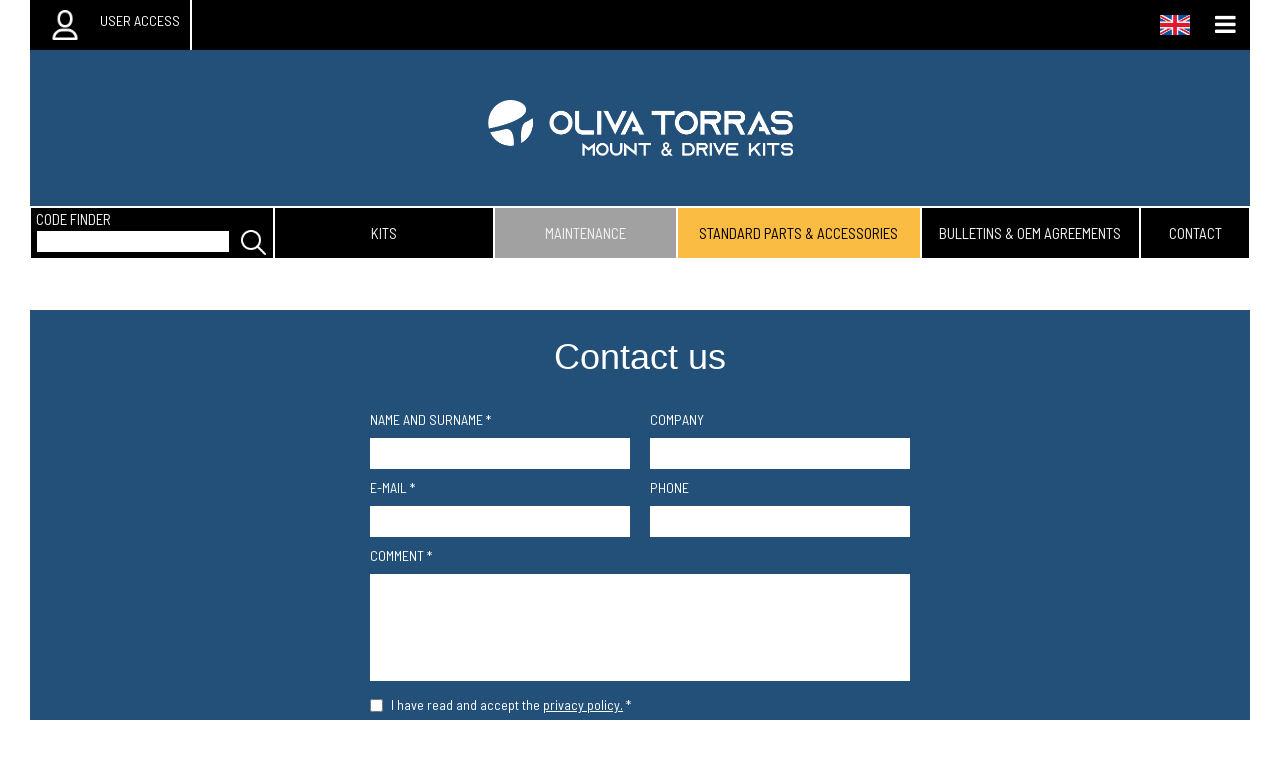

--- FILE ---
content_type: text/html; charset=utf-8
request_url: https://www.olivatorras.com/kits/tools_1152000168
body_size: 6713
content:
<!DOCTYPE html PUBLIC "-//W3C//DTD XHTML 1.0 Transitional//EN" "http://www.w3.org/TR/xhtml1/DTD/xhtml1-transitional.dtd">
<html xmlns="http://www.w3.org/1999/xhtml"><head><link href='https://fonts.googleapis.com/css?family=Barlow Semi Condensed' rel='stylesheet'>
<link rel="stylesheet" type="text/css" href="../kits/css/mystyle.css">
<link rel="stylesheet" type="text/css" href="../kits/css/style_olivatorras.css">
<link rel="stylesheet" href="https://cdnjs.cloudflare.com/ajax/libs/font-awesome/4.7.0/css/font-awesome.min.css">
<link rel="stylesheet" href="https://www.w3schools.com/w3css/4/w3.css">
<meta name="viewport" content="width=device-width, initialscale=1.0" />
<meta http-equiv="Content-Type" content="text/html; charset=utf-8" />
<script src="https://ajax.googleapis.com/ajax/libs/jquery/3.3.1/jquery.min.js"></script>
<title>OLIVA TORRAS - Mount & Drive Kits - Portadores, Soportes compresor, Kits compresor, Compressor brackets, Halterung compressor, Bases de soportes, Drive Kits, Compressor Kits, Suport compresseur.</title>
			<meta name="description" content="Oliva Torras Mount & Drive Kits és líder a Europa en el disseny i fabricació de kits per a l'accionament de compressors, bombes hidràuliques i alternadors.">
			<meta name="keywords" content="OLIVA TORRAS, Mount & Drive Kits, ">
			</head>

<body style="  font-family:Barlow Semi Condensed;margin:0 auto;font-size:14px;">

<script>var viewportWidth = $(window).width();
						if (viewportWidth>1000) $("body").css("width",(viewportWidth-60)+"px");
				</script><button onclick="topFunction()" id="scroll_button" data-target="#main_header"><span class="fa fa-arrow-up"></span></button><script>window.onscroll = function() {scrollFunction()};
				function scrollFunction() {
					if (document.body.scrollTop > 20 || document.documentElement.scrollTop > 20) {
						 document.getElementById("scroll_button").style.display = "block";
					} else {
						document.getElementById("scroll_button").style.display = "none";
					}
				}
				function topFunction() {
					$("html, body").animate({scrollTop:0}, "slow");
				}</script><section id="menu_superior" style="display:inline-block"><button class="menu_superior_button" onClick="toggle_menu_user()">
					<button class="menu_superior_button" onClick="toggle_menu_user()" style="float:left;">
							<div class="menu_superior_icon" style='border:none' ><img id="open_user" width="30" src="../kits/img/UsuariNegatiu.png">
							<i id="close_user" style="width:30px;height:30px;display:none;color:white;font-size:24px" class="fa fa-close"></i>
						</div><div class="menu_superior_username"><p style="height:-webkit-fill-available;color:white;margin:0">USER ACCESS</p></div></button><div id="menu_user_dropdown" style="z-index:99"><div id="formulari_login"><div class="camps_formulari_login" style="color:black"><form action="login.php" method="post" name="Login" id="form_numero_5" onsubmit=postFormulari_login();><div class="form_box_login" ><p style='color:black;float:left;'>USERNAME</p><input class="form_menu_border" style="float:left;color:black;margin:0"name="username" id="form_5_1"class="plac_login" placeholder="USERNAME" style="color:black" type="text"  required ></div><div class="form_box_login" ><p style='color:black;float:left;'>PASSWORD</p><input class="form_menu_border" style="float:left;color:black;margin:0"name="password" id="form_5_2"class="plac_login" placeholder="PASSWORD" style="color:black" type="password"  required ></div><div id="form_response">aaa</div><button class="form_button_login back_blau" style="color:white;" "name="login" id="form_5_3"class="plac_login" placeholder="LOGIN" style="color:black" type="submit" >LOGIN</form></div><div id='status'></div><script>
						$("#form_numero_5").on("submit", function(e){
						e.preventDefault();
						var user = document.getElementById("form_5_1").value;
						var pwd = document.getElementById("form_5_2").value;
	
						if (window.XMLHttpRequest) {
								// code for IE7+, Firefox, Chrome, Opera, Safari
								xmlhttp=new XMLHttpRequest();
						  }
						  else {  // code for IE6, IE5
								xmlhttp=new ActiveXObject("Microsoft.XMLHTTP");
						  }
						  xmlhttp.onreadystatechange=function() {
								if (this.readyState==4 && this.status==200) {
									
									var return_data= this.responseText;
									var l = return_data.split(";");
				
									if (l[1] == "E1"){
										document.getElementById("form_response").innerHTML="Usuari o contrasenya incorrectes";
										$("#form_response").css("display","block");
									}
									else if (l[1] == "E2"){
										document.getElementById("form_response").innerHTML="DISPOSITIU MÒBIL NO VINCULAT";
										$("#form_response").css("display","block")
									}
									else{
										var result = return_data.split(";");
											post("customer-department", { id_usuari: result[1], 
															id_grup: result[2],
															id_mercat: result[3],
															id_sales: result[4],
															lang: result[5],
															nom: result[6],
															ip_range: result[7],
															pathUser: result[8],
															id_client: result[9],
															veuPreu: result[10],
															dispActiu: result[11],
															isCarrier:result[12],
															veuPreuCarrier:result[13]
											});
									}
								}
						  }
						  var url = "login.php?u="+user+"&p="+pwd+"&ip=3.141.165.84, 107.154.186.6, 107.154.186.6";
						  xmlhttp.open("GET",url,true);
						  xmlhttp.send();
					});
				</script></div><button class="menu_user_dropdown_a" onclick="toggle_form_pwd();">Forgot your password?<img id="img_recuperar_pwd" style="float:right;width:10%" src="../kits/img/arrow_bottom.png"></button><div id="form_recuperar_pwd" style="margin:-5px 5% 5px 5%;display:none;padding:10px;width:90%;float:left;background-color:#D4E5F7;"><p style="margin:0;width:100%;float:left;padding-left:0;">E-mail:</p>
									<form id="form" action="javascript:void(0);"><input id="rec_email" type="text" style="border-right:none;margin:0px;width:85%;float:left;padding-left:5px;"><button onclick="check_form_rec();" class="back_blau" style="font-size:18px;order:none;color:white;height:33px;float:left;width:15%;cursor:pointer;border:1px solid black;border:left:none;">>></button>				
									</form>
									<p id="rec_response" style="display:none;margin:0;padding:5px 0 5px 0;font-size:14px;"></p>
									</div><a class="menu_user_dropdown_a" href="sign-up">Register form<img style="float:right;width:10%" src="../kits/img/arrow_right_black.png"></a></div><div style="float:right;width:100px"><button class="menu_superior_button" onClick="toggle_menu_idioma()" style="float:right;">
							<img width="30" style="padding:14.5px 0px;margin:0 10px;float:left" src="../kits/img/flag_eng.jpg">
							<i id="open" class="fa fa-bars" style="width:50px;padding:12px;color:white;font-size:24px"></i>
							<i id="close" style="width:50px;display:none;padding:12px;color:white;font-size:24px" class="fa fa-close"></i>
						</button><div id="menu_lang_dropdown"><form action="/kits/tools_1152000168" method="POST" style="color: black; padding: 4px 5px 4px 15px; margin: 0px; text-decoration: none; display: block; text-align:left; float:left; width:100%; cursor: pointer;">
								<input type="hidden" name="lang" value="6"><input type="submit" value="Català" style="width: 135px; text-align: left; text-transform: uppercase; border: none; cursor: pointer; background-image:url(../kits/img/flag_cat.jpg); background-size: 30px 25px; background-repeat: no-repeat; background-position-x: right;">
								</form><form action="/kits/tools_1152000168" method="POST" style="color: black; padding: 4px 5px 4px 15px; margin: 0px; text-decoration: none; display: block; text-align:left; float:left; width:100%; cursor: pointer;">
								<input type="hidden" name="lang" value="2"><input type="submit" value="Español" style="width: 135px; text-align: left; text-transform: uppercase; border: none; cursor: pointer; background-image:url(../kits/img/flag_esp.jpg); background-size: 30px 25px; background-repeat: no-repeat; background-position-x: right;">
								</form><form action="/kits/tools_1152000168" method="POST" style="color: black; padding: 4px 5px 4px 15px; margin: 0px; text-decoration: none; display: block; text-align:left; float:left; width:100%; cursor: pointer;">
								<input type="hidden" name="lang" value="4"><input type="submit" value="Deutsch" style="width: 135px; text-align: left; text-transform: uppercase; border: none; cursor: pointer; background-image:url(../kits/img/flag_deu.jpg); background-size: 30px 25px; background-repeat: no-repeat; background-position-x: right;">
								</form><form action="/kits/tools_1152000168" method="POST" style="color: black; padding: 4px 5px 4px 15px; margin: 0px; text-decoration: none; display: block; text-align:left; float:left; width:100%; cursor: pointer;">
								<input type="hidden" name="lang" value="3"><input type="submit" value="Français" style="width: 135px; text-align: left; text-transform: uppercase; border: none; cursor: pointer; background-image:url(../kits/img/flag_fra.jpg); background-size: 30px 25px; background-repeat: no-repeat; background-position-x: right;">
								</form><form action="/kits/tools_1152000168" method="POST" style="color: black; padding: 4px 5px 4px 15px; margin: 0px; text-decoration: none; display: block; text-align:left; float:left; width:100%; cursor: pointer;">
								<input type="hidden" name="lang" value="5"><input type="submit" value="Italiano" style="width: 135px; text-align: left; text-transform: uppercase; border: none; cursor: pointer; background-image:url(../kits/img/flag_it.jpg); background-size: 30px 25px; background-repeat: no-repeat; background-position-x: right;">
								</form></div></div></section><script>
														function toggle_form_pwd(){
										var vis = $("#form_recuperar_pwd").css("display"); 
										if (vis == "none"){
											$("#form_recuperar_pwd").css("display","block");
											document.getElementById("img_recuperar_pwd").src ="../kits/img/arrow_up.png";
										}
										else {$("#form_recuperar_pwd").css("display","none"); 
												document.getElementById("img_recuperar_pwd").src ="../kits/img/arrow_bottom.png";	
										}
									}
									function check_form_rec(){
										var email = $("#rec_email").val();
										if (window.XMLHttpRequest) {
											xmlhttp=new XMLHttpRequest();
										} else { 
											xmlhttp=new ActiveXObject("Microsoft.XMLHTTP");
										}
										xmlhttp.onreadystatechange=function() {
											if (this.readyState==4 && this.status==200) {
												var return_value =  this.responseText;
												var list = return_value.split("//");
												
												$("#rec_response").css("color",list[0]);
												$("#rec_response").css("display","block");
												$("#rec_response").text(list[1]);		
											
												if (list[0].indexOf("green") !== -1){ $("#form").css("display","none");	
												}
											}
										}
										xmlhttp.open("GET","server.php?recuperar_password="+email,true);
										xmlhttp.send();
									}
					</script><script> function post(path, params, method) {
						method = method || "post"; 
						var form = document.createElement("form");
						form.setAttribute("method", method);
						form.setAttribute("action", path);				
						for(var key in params) {
							if(params.hasOwnProperty(key)) {
								var hiddenField = document.createElement("input");
								hiddenField.setAttribute("type", "hidden");
								hiddenField.setAttribute("name", key);
								hiddenField.setAttribute("value", params[key]); //***
								form.appendChild(hiddenField);
							}
						}
						document.body.appendChild(form);
						form.submit();
					}
					function post_new_tab(path, params, method) {
						method = method || "post"; 
						var form = document.createElement("form");
						form.setAttribute("method", method);
						form.setAttribute("action", path);
						form.setAttribute("target","principal");
						for(var key in params) {
							if(params.hasOwnProperty(key)) {
								var hiddenField = document.createElement("input");
								hiddenField.setAttribute("type", "hidden");
								hiddenField.setAttribute("name", key);
								hiddenField.setAttribute("value", params[key]); //***
								form.appendChild(hiddenField);
							}
						}
						document.body.appendChild(form);
						form.submit();
					}
					function logout(){ post("logout", { id_usuari: 0 })
									;}
					function toggle_menu_idioma(){
						var vis = $("#menu_lang_dropdown").css("display"); 
						if (vis=="none"){
							$("#open").css("display","none");
							$("#close").css("display","inline-block");
							$("#menu_lang_dropdown").css("display","block");
						}
						else{
							$("#open").css("display","inline-block");
							$("#close").css("display","none");
							$("#menu_lang_dropdown").css("display","none");
							}
						}
					
					function toggle_menu_user(){
						var vis = $("#menu_user_dropdown").css("display"); 
						if (vis=="none"){
							$("#open_user").css("display","none");
							$("#close_user").css("display","inline-block");
							$("#menu_user_dropdown").css("display","block");
						}
						else{
							$("#open_user").css("display","inline-block");
							$("#close_user").css("display","none");
							$("#menu_user_dropdown").css("display","none");
							}
						}
					</script><a href="home"><section id="header"><img class="header_img_ot" src="../kits/img/LogoNegatiuMDK.png"></section></a><section id="menu"><ul class="nivel1" style="text-transform: uppercase;"><li class="nivel1" style="width:20%;background-color:#000000;"><p style="text-align:left;padding:0 0 0 5px">CODE FINDER</p><div class="search-container"> 
                        <form action="" >
                          <input type="text"  name="search" style="float:left;width:80%;margin:0;margin-left:5px;padding:0 0 0 5px" onKeyDown="if(event.keyCode==13) event.preventDefault();" onkeyup="showResult(this.value)">
                          <img width="25" id="search_icon" style="margin-left:5px" src="../kits/img/CercadorNegatiu.png">
                          <i class="fa fa-close xlarge close_search" id="close_search_icon" style="display:none;cursor:pointer;color:white;font-size:22px" onClick="hideResult(this)"></i> 
                        </form>
                      </div>
                   </li><li class="nivel1 " style="width:18%;background-color:#000000;"><a href="" style="cursor: default;" >kits</a><ul class="nivel2"><li class="" style="display:none"><a href="../kits/"></a></li><li class="nivel2"><p class="nivel2" style="cursor: default;">vans & trucks</p><li class="" style="display:none"><a href=""></a></li><li class="nivel2"><a href="../kits/vans-trucks-compressor-kits" class="nivel2" style="padding-left: 55px;">compressor</a></li><li class="nivel2"><a href="../kits/vans-trucks-hydraulic-pump-kits" class="nivel2" style="padding-left: 55px;">hydraulic pump</a></li><li class="nivel2"><a href="../kits/vans-trucks-alternator-kits" class="nivel2" style="padding-left: 55px;">alternator</a></li></li><li class="nivel2"><a href="../kits/bus-compressor-kits" class="nivel2">bus</a></li><li class="nivel2"><a href="../kits/vans-trucks-start-stop-kits" class="nivel2">start & stop management</a></li></ul></li><script>function disabled(){alert("Only for registered users");}</script><li class="nivel1 " style="width:15%;background-color:#a1a1a1;"><a href="" style="cursor: default;" onclick="disabled()">maintenance</a></li><li class="nivel1 seleccionat" style="width:20%;background-color:#000000;"><a href="" style="cursor: default;" >standard parts & accessories</a><ul class="nivel2"><li class="" style="display:none"><a href="../kits/"></a></li><li class="nivel2"><a href="../kits/standard-spare-parts_belts" class="nivel2">standard spare parts</a></li><li class="nivel2"><a href="../kits/compressors" class="nivel2">compressors</a></li><li class="nivel2"><a href="../kits/compressor-clutches" class="nivel2">compressor clutches</a></li><li class="nivel2"><a href="../kits/hydraulic-pumps" class="nivel2">hydraulic pumps</a></li><li class="nivel2"><a href="../kits/hydraulic-pump-clutches" class="nivel2">hydraulic pump clutches</a></li><li class="nivel2"><a href="../kits/alternators" class="nivel2">alternators</a></li><li class="nivel2"><a href="../kits/tools" class="nivel2">tools</a></li><li class="nivel2"><a href="../kits/accessories" class="nivel2">accessories</a></li><li class="nivel2"><a href="../kits/oem-parts" class="nivel2">oem parts</a></li></ul></li><li class="nivel1 " style="width:18%;background-color:#000000;"><a href="" style="cursor: default;" >bulletins & oem agreements</a><ul class="nivel2"><li class="" style="display:none"><a href="../kits/"></a></li><li class="nivel2"><a href="../kits/service-bulletins" class="nivel2">service bulletins</a></li><li class="nivel2"><a href="../kits/product-bulletins" class="nivel2">product bulletins</a></li><li class="nivel2"><a href="../kits/oem-agreements" class="nivel2">oem-agreements</a></li></ul></li><li class="nivel1 " style="width:9%;background-color:#000000;"><a href="../kits/contact">contact</a></li>  </ul>
              </nav><div id="livesearch_0"><div id="ls_0"></div></div></section><script>
					function hideResult(str) {
						document.getElementById("ls_0").style.display="none";
						$("#search_icon").css("display","inline-block"); 
						$("#close_search_icon").css("display","none"); 
						}
					function showResult(str) {
					  if (str.length==0) {
						document.getElementById("ls_0").style.display="none";
						document.getElementById("ls_0").innerHTML="";
						document.getElementById("ls_0").style.border="0px";
						return;
					  }
					  if (window.XMLHttpRequest) {
						xmlhttp=new XMLHttpRequest();
					  } else {
						xmlhttp=new ActiveXObject("Microsoft.XMLHTTP");
					  }
					  xmlhttp.onreadystatechange=function() {
						if (this.readyState==4 && this.status==200) {
						  document.getElementById("ls_0").innerHTML= this.responseText;
						}
					  }
					  if (str.length >= 4){
						  document.getElementById("ls_0").style.display="block";
					 	  xmlhttp.open("GET","livesearch.php?q="+str+"&lang=1&id_mercat=1&idUsuari=&isCarrier=0&veuPreu=&veuPreuCarrier=&id_client=&id_tarifa=",true);
					  	  xmlhttp.send();
						  $("#search_icon").css("display","none"); 
						  $("#close_search_icon").css("display","block"); 
					  }
					  else document.getElementById("ls_0").style.display="none";
					}</script><div style="width:100%;float:left;padding:0"></div><script>function update_cart(){
						var n = document.getElementById("n_elements_compra").innerText;
						if (n.length==0 || n==""){
							document.getElementById("n_elements_compra").innerText = 1;
							$("#n_elements_compra").css("margin","auto 0 auto 10px");
							$("#n_elements_compra").css("color","white");
							$("#img_carreto").css("opacity","1");
							$("#a_compra").css("cursor","pointer");
							document.getElementById("a_compra").href = "compra.php";
						}
						 else  document.getElementById("n_elements_compra").innerText = parseInt(n)+1;
	}
								function add_to_chart_cercador(event, id_referencia){
									event.preventDefault();
									  if (window.XMLHttpRequest) { // code for IE7+, Firefox, Chrome, Opera, Safari
										xmlhttp=new XMLHttpRequest();
									  } else {  // code for IE6, IE5
										xmlhttp=new ActiveXObject("Microsoft.XMLHTTP");
									  }
									  xmlhttp.onreadystatechange=function() {
										if (this.readyState==4 && this.status==200) {
											var return_value =  this.responseText;
											var ret_list = return_value.split(": ");
											
											if (ret_list[0].indexOf("ok") !== -1){alert(ret_list[1]);update_cart();}
											else alert(return_value);
										}
									  }
									  xmlhttp.open("GET","../kits/afegir_linia_comanda.php?id_tarifa=&id_usuari=&id_ref="+id_referencia+"&id_sessio=f17em6qqdilmamhsb3d49s8gj0&id_mercat=1",true);
									  xmlhttp.send();
								}</script><section id='topnav_1' align='center' style='float:left;width:100%; '><button class="menu_button" onClick="toggle_menu(this)"><i id="open" class="fa fa-bars" style="color:#FBBC43;width:50px;padding:12px;height:-webkit-fill-available;font-size:24px;"></i></button><div id='menu_responsive' ><div class="form_menu"><p style="margin:0;float:left;color:white;" class="search_button">CODE FINDER
                                <form role="search" method="get" id="searchform_1" >
                                    <label for="s_1">
                                        <img id="search_icon" width="25" style="margin-left:25px;" src="../kits/img/CercadorNegatiu.png">
                                        <i id="close_search_icon" class="fa fa-close xlarge close_search" style="color:white;margin-left:25px;float:left;width:25px;display:none;font-size:22px" onClick="hideResult_resp(this)"></i> 
                                    </label>
                                    <input class="input_form_menu_responsive" onKeyDown="if(event.keyCode==13) event.preventDefault();" onkeyup="showResult_resp(this.value)" type="text" placeholder="" id="s_1" style="margin:0;color:black;" />
                                </form>

                            </p></div><div id="livesearch_0"><div id="ls_1" style="width:100%;"></div></div><button class="accordion ac_1" style="text-transform: uppercase;">kits<i style="margin-left:10px;" class="w3-large fa fa-bars"></i></button><div class="panel"><button class="non_accordion ac_3"><p style="margin:0; text-transform: uppercase;">vans & trucks</p></button><a href="vans-trucks-compressor-kits" style="padding-left:45px;float:left;width:100%;"><button class="non_accordion ac_2" style="text-transform: uppercase;">compressor</button></a><a href="vans-trucks-hydraulic-pump-kits" style="padding-left:45px;float:left;width:100%;"><button class="non_accordion ac_2" style="text-transform: uppercase;">hydraulic pump</button></a><a href="vans-trucks-alternator-kits" style="padding-left:45px;float:left;width:100%;"><button class="non_accordion ac_2" style="text-transform: uppercase;">alternator</button></a><a href="bus-compressor-kits"><button class="non_accordion ac_2" style="text-transform: uppercase;">bus</button></a><a href="vans-trucks-start-stop-kits"><button class="non_accordion ac_2" style="text-transform: uppercase;">start & stop management</button></a></div><button class="non_accordion ac_1" style="text-transform: uppercase; color:#B6B6B6">maintenance</button><button class="accordion ac_1" style="text-transform: uppercase;">standard parts & accessories<i style="margin-left:10px;" class="w3-large fa fa-bars"></i></button><div class="panel"><a href="standard-spare-parts_belts"><button class="non_accordion ac_2" style="text-transform: uppercase;">standard spare parts</button></a><a href="compressors"><button class="non_accordion ac_2" style="text-transform: uppercase;">compressors</button></a><a href="compressor-clutches"><button class="non_accordion ac_2" style="text-transform: uppercase;">compressor clutches</button></a><a href="hydraulic-pumps"><button class="non_accordion ac_2" style="text-transform: uppercase;">hydraulic pumps</button></a><a href="hydraulic-pump-clutches"><button class="non_accordion ac_2" style="text-transform: uppercase;">hydraulic pump clutches</button></a><a href="alternators"><button class="non_accordion ac_2" style="text-transform: uppercase;">alternators</button></a><a href="tools"><button class="non_accordion ac_2" style="text-transform: uppercase;">tools</button></a><a href="accessories"><button class="non_accordion ac_2" style="text-transform: uppercase;">accessories</button></a><a href="oem-parts"><button class="non_accordion ac_2" style="text-transform: uppercase;">oem parts</button></a></div><button class="accordion ac_1" style="text-transform: uppercase;">bulletins & oem agreements<i style="margin-left:10px;" class="w3-large fa fa-bars"></i></button><div class="panel"><a href="service-bulletins"><button class="non_accordion ac_2" style="text-transform: uppercase;">service bulletins</button></a><a href="product-bulletins"><button class="non_accordion ac_2" style="text-transform: uppercase;">product bulletins</button></a><a href="oem-agreements"><button class="non_accordion ac_2" style="text-transform: uppercase;">oem-agreements</button></a></div><a href="contact"><button class="non_accordion ac_1" style="text-transform: uppercase;">contact</button></a></div><script>function toggle_menu(x){
								x.classList.toggle("change");
								var vis = $("#menu_responsive").css("height"); 
								if (vis=="0px"){
									$("#menu_responsive").css("height",8.1*46+"px");
									$("#menu_responsive button").css("display","block");
									$("#menu_responsive button").animate({opacity:1},500);
									$(".form_menu").css("display","block");
									$(".form_menu").animate({opacity:1},1500);
								}
								else{
									$(".panel").css("display","none");
									$("#menu_responsive").css("height","0px");
									$(".form_menu").css("opacity","0");
									$(".form_menu").css("display","none");
									$("#menu_responsive button").css("display","none");
									$("#menu_responsive button").css("opacity",0);
									$("#ls_1").css("display","none");
									$(".accordion").removeClass("active");									
								}
							}
							function hideResult_resp(str) {
								document.getElementById("ls_1").style.display="none";
								$("#search_icon").css("display","inline-block"); 
								$("#close_search_icon").css("display","none"); 
							}
							function showResult_resp(str) {
								if (str.length==0) {
									document.getElementById("ls_1").style.display="none";
									document.getElementById("ls_1").innerHTML="";
									document.getElementById("ls_1").style.border="0px";
									return;
								  }
								  if (window.XMLHttpRequest) {
									xmlhttp=new XMLHttpRequest();
								  } else {
									xmlhttp=new ActiveXObject("Microsoft.XMLHTTP");
								  }
								  xmlhttp.onreadystatechange=function() {
									if (this.readyState==4 && this.status==200) {
									  document.getElementById("ls_1").innerHTML= this.responseText;
									  document.getElementById("ls_1").style.display="block";
									}
								  }
								  if (str.length >= 4){
									  document.getElementById("ls_1").style.display="block";
									  xmlhttp.open("GET","livesearch.php?q="+str+"&lang=1&id_mercat=1",true);
									  xmlhttp.send();
									  $("#search_icon").css("display","none"); 
									  $("#close_search_icon").css("display","inline-block"); 
								  }
								  else {document.getElementById("ls_1").style.display="none";
								   $("#search_icon").css("display","inline-block"); 
									  $("#close_search_icon").css("display","none"); }
								}	var acc = document.getElementsByClassName("accordion");
				var i;
				for (i = 0; i < acc.length; i++) {
   					acc[i].addEventListener("click", function() {
       					this.classList.toggle("active");
        				var panel = this.nextElementSibling;
        				if (panel.style.display === "block") {
            				panel.style.display = "none";
        				}
						else{
				            panel.style.display = "block";
        				}
				    });
				}</script></section><section class="content_info_eines"></div></section><script>function update_cart(){
						var n = document.getElementById("n_elements_compra").innerText;
						if (n.length==0 || n==""){
							document.getElementById("n_elements_compra").innerText = 1;
							$("#n_elements_compra").css("margin","auto 0 auto 10px");
							$("#n_elements_compra").css("color","white");
							$("#img_carreto").css("opacity","1");
							$("#a_compra").css("cursor","pointer");
							document.getElementById("a_compra").href = "compra.php";
						}
						 else  document.getElementById("n_elements_compra").innerText = parseInt(n)+1;
	}
								function add_to_chart(id_referencia){
									
									  if (window.XMLHttpRequest) { // code for IE7+, Firefox, Chrome, Opera, Safari
										xmlhttp=new XMLHttpRequest();
									  } else {  // code for IE6, IE5
										xmlhttp=new ActiveXObject("Microsoft.XMLHTTP");
									  }
									  xmlhttp.onreadystatechange=function() {
										if (this.readyState==4 && this.status==200) {
											var return_value =  this.responseText;
											var ret_list = return_value.split(": ");
											
											if (ret_list[0].indexOf("ok") !== -1){alert(ret_list[1]);update_cart();}
											else alert(return_value);
										}
									  }
									  xmlhttp.open("GET","../kits/afegir_linia_comanda.php?id_tarifa=&id_usuari=&id_ref="+id_referencia+"&id_sessio=f17em6qqdilmamhsb3d49s8gj0&id_mercat=1",true);
									  xmlhttp.send();
								}</script><script src='https://www.google.com/recaptcha/api.js'></script> <div id="formulari_1"><div align="center" class="formulari" ><div class="text_formulari" style="color:white"><h1>Contact us</h1></div><div class="camps_formulari" style="color:white"><form  name="Contacte" id="form_numero_4" action="formulari.php" method="POST"><input type="hidden" name="id_mercat" value="1"><div class="form_box" ><p style='color:white;float:left;'>NAME AND SURNAME * </p><input style="float:left;border:none;color:black;"name="nom" id="form_4_1" type="text"  required ></div><div class="form_box" ><p style='color:white;float:left;'>COMPANY</p><input style="float:left;border:none;color:black;"name="empresa" id="form_4_2" type="text" ></div><div class="form_box" ><p style='color:white;float:left;'>E-MAIL * </p><input style="float:left;border:none;color:black;"name="email" id="form_4_3" type="email"  required ></div><div class="form_box" ><p style='color:white;float:left;'>PHONE</p><input style="float:left;border:none;color:black;"name="tlf" id="form_4_4" type="text" ></div><div class="form_comentaris" ><p style='color:white;float:left;'>COMMENT * </p><input style="float:left;border:none;color:black;padding-bottom:15%;"name="comentaris" id="form_4_5" type="text"  required ></div><div class="form_checkbox" ><input style="float:left;border:none;color:black;margin-top:5px;"name="privacitat" id="form_4_6" type="checkbox"  required ><p style='margin-left:8px;color:white;float:left;'> I have read and accept the <a style="text-decoration:underline;color:white;" href="politica_privacitat.php"> privacy policy.</a> *</p></div><div id="recaptcha_div" class="g-recaptcha" data-sitekey="6LdF7IIUAAAAAJYjOjkTkO7LdKrPDHanvyjJjm2f"></div>
								<p id="response_rec" style="width:100%;float:left;color:#e62d2b;font-size:25px;font-weight:lighter;display:none"></p><button class="form_button" style="color:black;background-color:#BCDCF5" "name="boto_eviar" id="form_4_7" type="submit" >Send</form></div><div id='status'></div><table class="camps_formulari" style="text-align:left;font-size: 14px;font-weight:normal; color:white"><tbody>
    <tr style="float:left;width:100%;"><td colspan="2">Data Protection Policy</td></tr>
    <tr style="border-bottom: 1px solid #ddd;"><td style="width: 40%; vertical-align: top;">CONTROLLER</td><td>	L. OLIVA TORRAS, S.A.</td></tr>
    <tr style="border-bottom: 1px solid #ddd;"><td style="vertical-align: top;">PURPOSE</td><td>ON-LINE PURCHASING - COMMERCIAL MANAGEMENT</td></tr>
    <tr style="border-bottom: 1px solid #ddd;"><td style="vertical-align: top;">LEGAL GROUNDS</td><td>DATA SUBJECT CONSENT</td></tr>
    <tr style="border-bottom: 1px solid #ddd;"><td style="vertical-align: top;">RECIPIENTS</td><td>PERSONAL DATA WILL NOT BE GIVEN TO THIRD PARTIES</td></tr>
    <tr style="border-bottom: 1px solid #ddd;"><td style="vertical-align: top;">RIGHTS</td><td>Right of access, rectification and deletion, as well as other rights as explained in the additional information</td></tr>
    <tr style="border-bottom: 1px solid #ddd;"><td style="vertical-align: top;">ADDITIONAL INFORMATION</td><td><a style="text-align:left;" href="politica_privacitat.php">+ INFO on the DATA PROTECTION Policy</a></td>
    </tr>
    </tbody></table><br/></div></div><script>
				var send = false;
				$("#form_numero_4").submit(function(){
					var x = grecaptcha.getResponse();
					if (window.XMLHttpRequest) {xmlhttp=new XMLHttpRequest();} else {xmlhttp=new ActiveXObject("Microsoft.XMLHTTP");}
					xmlhttp.onreadystatechange = function(){
						if (this.readyState==4 && this.status==200) {
							var return_value =  this.responseText;
							if (return_value.indexOf("error") !== -1){
								$("#response_rec").css("display","block");
								return false;
							}
							else if(return_value.indexOf("ok") !== -1) {
								send = true;
								$("#form_numero_4").submit();
							}
						}
					}
					var url = "server.php?check_grecaptcha="+x+"&remote_addr=3.141.165.84, 107.154.186.6, 107.154.186.6";
				 	xmlhttp.open("GET",url,true);
				  	xmlhttp.send();
					if (send==false) return false;
					});</script><section id="footer"><div style="float:left;width:100%">	<div class="footer_right">
							<a href="../kits/legal-advice"><p style="text-align:left;float:left;width:100%;font-weight:bold; margin:3px">LEGAL ADVICE</p></a>
							<a href="../kits/privacy-policy"><p style="text-align:left;float:left;width:100%;font-weight:bold; margin:3px">PRIVACY POLICY</p></a>
							<a href="https://www.olivatorras.com/qualitat/politica_empresa_en.pdf" target="_blank"><p style="text-align:left;float:left;width:100%;font-weight:bold;margin:3px">COMPANY POLICY</p></a>
							<img class="footer_img" src="../kits/img/img_footer.jpg">
						</div><p class="footer_left"><span style="font-weight:bold">L.OLIVA TORRAS S.A.</span><br>
						Camí de rajadell, s/n.<br>
						08241 MANRESA(Barcelona-Spain)<br>
						GPS N 41º 43' 42" E 1º 48' 38"<br>
						Tel. 34 93 872 97 33 (Central)<br>
						Tel. 34 93 875 41 50 (Direct)<br>
						</p></div></section>
</body>
</html>

--- FILE ---
content_type: text/html; charset=utf-8
request_url: https://www.google.com/recaptcha/api2/anchor?ar=1&k=6LdF7IIUAAAAAJYjOjkTkO7LdKrPDHanvyjJjm2f&co=aHR0cHM6Ly93d3cub2xpdmF0b3JyYXMuY29tOjQ0Mw..&hl=en&v=N67nZn4AqZkNcbeMu4prBgzg&size=normal&anchor-ms=20000&execute-ms=30000&cb=zea2o82zmpf7
body_size: 49587
content:
<!DOCTYPE HTML><html dir="ltr" lang="en"><head><meta http-equiv="Content-Type" content="text/html; charset=UTF-8">
<meta http-equiv="X-UA-Compatible" content="IE=edge">
<title>reCAPTCHA</title>
<style type="text/css">
/* cyrillic-ext */
@font-face {
  font-family: 'Roboto';
  font-style: normal;
  font-weight: 400;
  font-stretch: 100%;
  src: url(//fonts.gstatic.com/s/roboto/v48/KFO7CnqEu92Fr1ME7kSn66aGLdTylUAMa3GUBHMdazTgWw.woff2) format('woff2');
  unicode-range: U+0460-052F, U+1C80-1C8A, U+20B4, U+2DE0-2DFF, U+A640-A69F, U+FE2E-FE2F;
}
/* cyrillic */
@font-face {
  font-family: 'Roboto';
  font-style: normal;
  font-weight: 400;
  font-stretch: 100%;
  src: url(//fonts.gstatic.com/s/roboto/v48/KFO7CnqEu92Fr1ME7kSn66aGLdTylUAMa3iUBHMdazTgWw.woff2) format('woff2');
  unicode-range: U+0301, U+0400-045F, U+0490-0491, U+04B0-04B1, U+2116;
}
/* greek-ext */
@font-face {
  font-family: 'Roboto';
  font-style: normal;
  font-weight: 400;
  font-stretch: 100%;
  src: url(//fonts.gstatic.com/s/roboto/v48/KFO7CnqEu92Fr1ME7kSn66aGLdTylUAMa3CUBHMdazTgWw.woff2) format('woff2');
  unicode-range: U+1F00-1FFF;
}
/* greek */
@font-face {
  font-family: 'Roboto';
  font-style: normal;
  font-weight: 400;
  font-stretch: 100%;
  src: url(//fonts.gstatic.com/s/roboto/v48/KFO7CnqEu92Fr1ME7kSn66aGLdTylUAMa3-UBHMdazTgWw.woff2) format('woff2');
  unicode-range: U+0370-0377, U+037A-037F, U+0384-038A, U+038C, U+038E-03A1, U+03A3-03FF;
}
/* math */
@font-face {
  font-family: 'Roboto';
  font-style: normal;
  font-weight: 400;
  font-stretch: 100%;
  src: url(//fonts.gstatic.com/s/roboto/v48/KFO7CnqEu92Fr1ME7kSn66aGLdTylUAMawCUBHMdazTgWw.woff2) format('woff2');
  unicode-range: U+0302-0303, U+0305, U+0307-0308, U+0310, U+0312, U+0315, U+031A, U+0326-0327, U+032C, U+032F-0330, U+0332-0333, U+0338, U+033A, U+0346, U+034D, U+0391-03A1, U+03A3-03A9, U+03B1-03C9, U+03D1, U+03D5-03D6, U+03F0-03F1, U+03F4-03F5, U+2016-2017, U+2034-2038, U+203C, U+2040, U+2043, U+2047, U+2050, U+2057, U+205F, U+2070-2071, U+2074-208E, U+2090-209C, U+20D0-20DC, U+20E1, U+20E5-20EF, U+2100-2112, U+2114-2115, U+2117-2121, U+2123-214F, U+2190, U+2192, U+2194-21AE, U+21B0-21E5, U+21F1-21F2, U+21F4-2211, U+2213-2214, U+2216-22FF, U+2308-230B, U+2310, U+2319, U+231C-2321, U+2336-237A, U+237C, U+2395, U+239B-23B7, U+23D0, U+23DC-23E1, U+2474-2475, U+25AF, U+25B3, U+25B7, U+25BD, U+25C1, U+25CA, U+25CC, U+25FB, U+266D-266F, U+27C0-27FF, U+2900-2AFF, U+2B0E-2B11, U+2B30-2B4C, U+2BFE, U+3030, U+FF5B, U+FF5D, U+1D400-1D7FF, U+1EE00-1EEFF;
}
/* symbols */
@font-face {
  font-family: 'Roboto';
  font-style: normal;
  font-weight: 400;
  font-stretch: 100%;
  src: url(//fonts.gstatic.com/s/roboto/v48/KFO7CnqEu92Fr1ME7kSn66aGLdTylUAMaxKUBHMdazTgWw.woff2) format('woff2');
  unicode-range: U+0001-000C, U+000E-001F, U+007F-009F, U+20DD-20E0, U+20E2-20E4, U+2150-218F, U+2190, U+2192, U+2194-2199, U+21AF, U+21E6-21F0, U+21F3, U+2218-2219, U+2299, U+22C4-22C6, U+2300-243F, U+2440-244A, U+2460-24FF, U+25A0-27BF, U+2800-28FF, U+2921-2922, U+2981, U+29BF, U+29EB, U+2B00-2BFF, U+4DC0-4DFF, U+FFF9-FFFB, U+10140-1018E, U+10190-1019C, U+101A0, U+101D0-101FD, U+102E0-102FB, U+10E60-10E7E, U+1D2C0-1D2D3, U+1D2E0-1D37F, U+1F000-1F0FF, U+1F100-1F1AD, U+1F1E6-1F1FF, U+1F30D-1F30F, U+1F315, U+1F31C, U+1F31E, U+1F320-1F32C, U+1F336, U+1F378, U+1F37D, U+1F382, U+1F393-1F39F, U+1F3A7-1F3A8, U+1F3AC-1F3AF, U+1F3C2, U+1F3C4-1F3C6, U+1F3CA-1F3CE, U+1F3D4-1F3E0, U+1F3ED, U+1F3F1-1F3F3, U+1F3F5-1F3F7, U+1F408, U+1F415, U+1F41F, U+1F426, U+1F43F, U+1F441-1F442, U+1F444, U+1F446-1F449, U+1F44C-1F44E, U+1F453, U+1F46A, U+1F47D, U+1F4A3, U+1F4B0, U+1F4B3, U+1F4B9, U+1F4BB, U+1F4BF, U+1F4C8-1F4CB, U+1F4D6, U+1F4DA, U+1F4DF, U+1F4E3-1F4E6, U+1F4EA-1F4ED, U+1F4F7, U+1F4F9-1F4FB, U+1F4FD-1F4FE, U+1F503, U+1F507-1F50B, U+1F50D, U+1F512-1F513, U+1F53E-1F54A, U+1F54F-1F5FA, U+1F610, U+1F650-1F67F, U+1F687, U+1F68D, U+1F691, U+1F694, U+1F698, U+1F6AD, U+1F6B2, U+1F6B9-1F6BA, U+1F6BC, U+1F6C6-1F6CF, U+1F6D3-1F6D7, U+1F6E0-1F6EA, U+1F6F0-1F6F3, U+1F6F7-1F6FC, U+1F700-1F7FF, U+1F800-1F80B, U+1F810-1F847, U+1F850-1F859, U+1F860-1F887, U+1F890-1F8AD, U+1F8B0-1F8BB, U+1F8C0-1F8C1, U+1F900-1F90B, U+1F93B, U+1F946, U+1F984, U+1F996, U+1F9E9, U+1FA00-1FA6F, U+1FA70-1FA7C, U+1FA80-1FA89, U+1FA8F-1FAC6, U+1FACE-1FADC, U+1FADF-1FAE9, U+1FAF0-1FAF8, U+1FB00-1FBFF;
}
/* vietnamese */
@font-face {
  font-family: 'Roboto';
  font-style: normal;
  font-weight: 400;
  font-stretch: 100%;
  src: url(//fonts.gstatic.com/s/roboto/v48/KFO7CnqEu92Fr1ME7kSn66aGLdTylUAMa3OUBHMdazTgWw.woff2) format('woff2');
  unicode-range: U+0102-0103, U+0110-0111, U+0128-0129, U+0168-0169, U+01A0-01A1, U+01AF-01B0, U+0300-0301, U+0303-0304, U+0308-0309, U+0323, U+0329, U+1EA0-1EF9, U+20AB;
}
/* latin-ext */
@font-face {
  font-family: 'Roboto';
  font-style: normal;
  font-weight: 400;
  font-stretch: 100%;
  src: url(//fonts.gstatic.com/s/roboto/v48/KFO7CnqEu92Fr1ME7kSn66aGLdTylUAMa3KUBHMdazTgWw.woff2) format('woff2');
  unicode-range: U+0100-02BA, U+02BD-02C5, U+02C7-02CC, U+02CE-02D7, U+02DD-02FF, U+0304, U+0308, U+0329, U+1D00-1DBF, U+1E00-1E9F, U+1EF2-1EFF, U+2020, U+20A0-20AB, U+20AD-20C0, U+2113, U+2C60-2C7F, U+A720-A7FF;
}
/* latin */
@font-face {
  font-family: 'Roboto';
  font-style: normal;
  font-weight: 400;
  font-stretch: 100%;
  src: url(//fonts.gstatic.com/s/roboto/v48/KFO7CnqEu92Fr1ME7kSn66aGLdTylUAMa3yUBHMdazQ.woff2) format('woff2');
  unicode-range: U+0000-00FF, U+0131, U+0152-0153, U+02BB-02BC, U+02C6, U+02DA, U+02DC, U+0304, U+0308, U+0329, U+2000-206F, U+20AC, U+2122, U+2191, U+2193, U+2212, U+2215, U+FEFF, U+FFFD;
}
/* cyrillic-ext */
@font-face {
  font-family: 'Roboto';
  font-style: normal;
  font-weight: 500;
  font-stretch: 100%;
  src: url(//fonts.gstatic.com/s/roboto/v48/KFO7CnqEu92Fr1ME7kSn66aGLdTylUAMa3GUBHMdazTgWw.woff2) format('woff2');
  unicode-range: U+0460-052F, U+1C80-1C8A, U+20B4, U+2DE0-2DFF, U+A640-A69F, U+FE2E-FE2F;
}
/* cyrillic */
@font-face {
  font-family: 'Roboto';
  font-style: normal;
  font-weight: 500;
  font-stretch: 100%;
  src: url(//fonts.gstatic.com/s/roboto/v48/KFO7CnqEu92Fr1ME7kSn66aGLdTylUAMa3iUBHMdazTgWw.woff2) format('woff2');
  unicode-range: U+0301, U+0400-045F, U+0490-0491, U+04B0-04B1, U+2116;
}
/* greek-ext */
@font-face {
  font-family: 'Roboto';
  font-style: normal;
  font-weight: 500;
  font-stretch: 100%;
  src: url(//fonts.gstatic.com/s/roboto/v48/KFO7CnqEu92Fr1ME7kSn66aGLdTylUAMa3CUBHMdazTgWw.woff2) format('woff2');
  unicode-range: U+1F00-1FFF;
}
/* greek */
@font-face {
  font-family: 'Roboto';
  font-style: normal;
  font-weight: 500;
  font-stretch: 100%;
  src: url(//fonts.gstatic.com/s/roboto/v48/KFO7CnqEu92Fr1ME7kSn66aGLdTylUAMa3-UBHMdazTgWw.woff2) format('woff2');
  unicode-range: U+0370-0377, U+037A-037F, U+0384-038A, U+038C, U+038E-03A1, U+03A3-03FF;
}
/* math */
@font-face {
  font-family: 'Roboto';
  font-style: normal;
  font-weight: 500;
  font-stretch: 100%;
  src: url(//fonts.gstatic.com/s/roboto/v48/KFO7CnqEu92Fr1ME7kSn66aGLdTylUAMawCUBHMdazTgWw.woff2) format('woff2');
  unicode-range: U+0302-0303, U+0305, U+0307-0308, U+0310, U+0312, U+0315, U+031A, U+0326-0327, U+032C, U+032F-0330, U+0332-0333, U+0338, U+033A, U+0346, U+034D, U+0391-03A1, U+03A3-03A9, U+03B1-03C9, U+03D1, U+03D5-03D6, U+03F0-03F1, U+03F4-03F5, U+2016-2017, U+2034-2038, U+203C, U+2040, U+2043, U+2047, U+2050, U+2057, U+205F, U+2070-2071, U+2074-208E, U+2090-209C, U+20D0-20DC, U+20E1, U+20E5-20EF, U+2100-2112, U+2114-2115, U+2117-2121, U+2123-214F, U+2190, U+2192, U+2194-21AE, U+21B0-21E5, U+21F1-21F2, U+21F4-2211, U+2213-2214, U+2216-22FF, U+2308-230B, U+2310, U+2319, U+231C-2321, U+2336-237A, U+237C, U+2395, U+239B-23B7, U+23D0, U+23DC-23E1, U+2474-2475, U+25AF, U+25B3, U+25B7, U+25BD, U+25C1, U+25CA, U+25CC, U+25FB, U+266D-266F, U+27C0-27FF, U+2900-2AFF, U+2B0E-2B11, U+2B30-2B4C, U+2BFE, U+3030, U+FF5B, U+FF5D, U+1D400-1D7FF, U+1EE00-1EEFF;
}
/* symbols */
@font-face {
  font-family: 'Roboto';
  font-style: normal;
  font-weight: 500;
  font-stretch: 100%;
  src: url(//fonts.gstatic.com/s/roboto/v48/KFO7CnqEu92Fr1ME7kSn66aGLdTylUAMaxKUBHMdazTgWw.woff2) format('woff2');
  unicode-range: U+0001-000C, U+000E-001F, U+007F-009F, U+20DD-20E0, U+20E2-20E4, U+2150-218F, U+2190, U+2192, U+2194-2199, U+21AF, U+21E6-21F0, U+21F3, U+2218-2219, U+2299, U+22C4-22C6, U+2300-243F, U+2440-244A, U+2460-24FF, U+25A0-27BF, U+2800-28FF, U+2921-2922, U+2981, U+29BF, U+29EB, U+2B00-2BFF, U+4DC0-4DFF, U+FFF9-FFFB, U+10140-1018E, U+10190-1019C, U+101A0, U+101D0-101FD, U+102E0-102FB, U+10E60-10E7E, U+1D2C0-1D2D3, U+1D2E0-1D37F, U+1F000-1F0FF, U+1F100-1F1AD, U+1F1E6-1F1FF, U+1F30D-1F30F, U+1F315, U+1F31C, U+1F31E, U+1F320-1F32C, U+1F336, U+1F378, U+1F37D, U+1F382, U+1F393-1F39F, U+1F3A7-1F3A8, U+1F3AC-1F3AF, U+1F3C2, U+1F3C4-1F3C6, U+1F3CA-1F3CE, U+1F3D4-1F3E0, U+1F3ED, U+1F3F1-1F3F3, U+1F3F5-1F3F7, U+1F408, U+1F415, U+1F41F, U+1F426, U+1F43F, U+1F441-1F442, U+1F444, U+1F446-1F449, U+1F44C-1F44E, U+1F453, U+1F46A, U+1F47D, U+1F4A3, U+1F4B0, U+1F4B3, U+1F4B9, U+1F4BB, U+1F4BF, U+1F4C8-1F4CB, U+1F4D6, U+1F4DA, U+1F4DF, U+1F4E3-1F4E6, U+1F4EA-1F4ED, U+1F4F7, U+1F4F9-1F4FB, U+1F4FD-1F4FE, U+1F503, U+1F507-1F50B, U+1F50D, U+1F512-1F513, U+1F53E-1F54A, U+1F54F-1F5FA, U+1F610, U+1F650-1F67F, U+1F687, U+1F68D, U+1F691, U+1F694, U+1F698, U+1F6AD, U+1F6B2, U+1F6B9-1F6BA, U+1F6BC, U+1F6C6-1F6CF, U+1F6D3-1F6D7, U+1F6E0-1F6EA, U+1F6F0-1F6F3, U+1F6F7-1F6FC, U+1F700-1F7FF, U+1F800-1F80B, U+1F810-1F847, U+1F850-1F859, U+1F860-1F887, U+1F890-1F8AD, U+1F8B0-1F8BB, U+1F8C0-1F8C1, U+1F900-1F90B, U+1F93B, U+1F946, U+1F984, U+1F996, U+1F9E9, U+1FA00-1FA6F, U+1FA70-1FA7C, U+1FA80-1FA89, U+1FA8F-1FAC6, U+1FACE-1FADC, U+1FADF-1FAE9, U+1FAF0-1FAF8, U+1FB00-1FBFF;
}
/* vietnamese */
@font-face {
  font-family: 'Roboto';
  font-style: normal;
  font-weight: 500;
  font-stretch: 100%;
  src: url(//fonts.gstatic.com/s/roboto/v48/KFO7CnqEu92Fr1ME7kSn66aGLdTylUAMa3OUBHMdazTgWw.woff2) format('woff2');
  unicode-range: U+0102-0103, U+0110-0111, U+0128-0129, U+0168-0169, U+01A0-01A1, U+01AF-01B0, U+0300-0301, U+0303-0304, U+0308-0309, U+0323, U+0329, U+1EA0-1EF9, U+20AB;
}
/* latin-ext */
@font-face {
  font-family: 'Roboto';
  font-style: normal;
  font-weight: 500;
  font-stretch: 100%;
  src: url(//fonts.gstatic.com/s/roboto/v48/KFO7CnqEu92Fr1ME7kSn66aGLdTylUAMa3KUBHMdazTgWw.woff2) format('woff2');
  unicode-range: U+0100-02BA, U+02BD-02C5, U+02C7-02CC, U+02CE-02D7, U+02DD-02FF, U+0304, U+0308, U+0329, U+1D00-1DBF, U+1E00-1E9F, U+1EF2-1EFF, U+2020, U+20A0-20AB, U+20AD-20C0, U+2113, U+2C60-2C7F, U+A720-A7FF;
}
/* latin */
@font-face {
  font-family: 'Roboto';
  font-style: normal;
  font-weight: 500;
  font-stretch: 100%;
  src: url(//fonts.gstatic.com/s/roboto/v48/KFO7CnqEu92Fr1ME7kSn66aGLdTylUAMa3yUBHMdazQ.woff2) format('woff2');
  unicode-range: U+0000-00FF, U+0131, U+0152-0153, U+02BB-02BC, U+02C6, U+02DA, U+02DC, U+0304, U+0308, U+0329, U+2000-206F, U+20AC, U+2122, U+2191, U+2193, U+2212, U+2215, U+FEFF, U+FFFD;
}
/* cyrillic-ext */
@font-face {
  font-family: 'Roboto';
  font-style: normal;
  font-weight: 900;
  font-stretch: 100%;
  src: url(//fonts.gstatic.com/s/roboto/v48/KFO7CnqEu92Fr1ME7kSn66aGLdTylUAMa3GUBHMdazTgWw.woff2) format('woff2');
  unicode-range: U+0460-052F, U+1C80-1C8A, U+20B4, U+2DE0-2DFF, U+A640-A69F, U+FE2E-FE2F;
}
/* cyrillic */
@font-face {
  font-family: 'Roboto';
  font-style: normal;
  font-weight: 900;
  font-stretch: 100%;
  src: url(//fonts.gstatic.com/s/roboto/v48/KFO7CnqEu92Fr1ME7kSn66aGLdTylUAMa3iUBHMdazTgWw.woff2) format('woff2');
  unicode-range: U+0301, U+0400-045F, U+0490-0491, U+04B0-04B1, U+2116;
}
/* greek-ext */
@font-face {
  font-family: 'Roboto';
  font-style: normal;
  font-weight: 900;
  font-stretch: 100%;
  src: url(//fonts.gstatic.com/s/roboto/v48/KFO7CnqEu92Fr1ME7kSn66aGLdTylUAMa3CUBHMdazTgWw.woff2) format('woff2');
  unicode-range: U+1F00-1FFF;
}
/* greek */
@font-face {
  font-family: 'Roboto';
  font-style: normal;
  font-weight: 900;
  font-stretch: 100%;
  src: url(//fonts.gstatic.com/s/roboto/v48/KFO7CnqEu92Fr1ME7kSn66aGLdTylUAMa3-UBHMdazTgWw.woff2) format('woff2');
  unicode-range: U+0370-0377, U+037A-037F, U+0384-038A, U+038C, U+038E-03A1, U+03A3-03FF;
}
/* math */
@font-face {
  font-family: 'Roboto';
  font-style: normal;
  font-weight: 900;
  font-stretch: 100%;
  src: url(//fonts.gstatic.com/s/roboto/v48/KFO7CnqEu92Fr1ME7kSn66aGLdTylUAMawCUBHMdazTgWw.woff2) format('woff2');
  unicode-range: U+0302-0303, U+0305, U+0307-0308, U+0310, U+0312, U+0315, U+031A, U+0326-0327, U+032C, U+032F-0330, U+0332-0333, U+0338, U+033A, U+0346, U+034D, U+0391-03A1, U+03A3-03A9, U+03B1-03C9, U+03D1, U+03D5-03D6, U+03F0-03F1, U+03F4-03F5, U+2016-2017, U+2034-2038, U+203C, U+2040, U+2043, U+2047, U+2050, U+2057, U+205F, U+2070-2071, U+2074-208E, U+2090-209C, U+20D0-20DC, U+20E1, U+20E5-20EF, U+2100-2112, U+2114-2115, U+2117-2121, U+2123-214F, U+2190, U+2192, U+2194-21AE, U+21B0-21E5, U+21F1-21F2, U+21F4-2211, U+2213-2214, U+2216-22FF, U+2308-230B, U+2310, U+2319, U+231C-2321, U+2336-237A, U+237C, U+2395, U+239B-23B7, U+23D0, U+23DC-23E1, U+2474-2475, U+25AF, U+25B3, U+25B7, U+25BD, U+25C1, U+25CA, U+25CC, U+25FB, U+266D-266F, U+27C0-27FF, U+2900-2AFF, U+2B0E-2B11, U+2B30-2B4C, U+2BFE, U+3030, U+FF5B, U+FF5D, U+1D400-1D7FF, U+1EE00-1EEFF;
}
/* symbols */
@font-face {
  font-family: 'Roboto';
  font-style: normal;
  font-weight: 900;
  font-stretch: 100%;
  src: url(//fonts.gstatic.com/s/roboto/v48/KFO7CnqEu92Fr1ME7kSn66aGLdTylUAMaxKUBHMdazTgWw.woff2) format('woff2');
  unicode-range: U+0001-000C, U+000E-001F, U+007F-009F, U+20DD-20E0, U+20E2-20E4, U+2150-218F, U+2190, U+2192, U+2194-2199, U+21AF, U+21E6-21F0, U+21F3, U+2218-2219, U+2299, U+22C4-22C6, U+2300-243F, U+2440-244A, U+2460-24FF, U+25A0-27BF, U+2800-28FF, U+2921-2922, U+2981, U+29BF, U+29EB, U+2B00-2BFF, U+4DC0-4DFF, U+FFF9-FFFB, U+10140-1018E, U+10190-1019C, U+101A0, U+101D0-101FD, U+102E0-102FB, U+10E60-10E7E, U+1D2C0-1D2D3, U+1D2E0-1D37F, U+1F000-1F0FF, U+1F100-1F1AD, U+1F1E6-1F1FF, U+1F30D-1F30F, U+1F315, U+1F31C, U+1F31E, U+1F320-1F32C, U+1F336, U+1F378, U+1F37D, U+1F382, U+1F393-1F39F, U+1F3A7-1F3A8, U+1F3AC-1F3AF, U+1F3C2, U+1F3C4-1F3C6, U+1F3CA-1F3CE, U+1F3D4-1F3E0, U+1F3ED, U+1F3F1-1F3F3, U+1F3F5-1F3F7, U+1F408, U+1F415, U+1F41F, U+1F426, U+1F43F, U+1F441-1F442, U+1F444, U+1F446-1F449, U+1F44C-1F44E, U+1F453, U+1F46A, U+1F47D, U+1F4A3, U+1F4B0, U+1F4B3, U+1F4B9, U+1F4BB, U+1F4BF, U+1F4C8-1F4CB, U+1F4D6, U+1F4DA, U+1F4DF, U+1F4E3-1F4E6, U+1F4EA-1F4ED, U+1F4F7, U+1F4F9-1F4FB, U+1F4FD-1F4FE, U+1F503, U+1F507-1F50B, U+1F50D, U+1F512-1F513, U+1F53E-1F54A, U+1F54F-1F5FA, U+1F610, U+1F650-1F67F, U+1F687, U+1F68D, U+1F691, U+1F694, U+1F698, U+1F6AD, U+1F6B2, U+1F6B9-1F6BA, U+1F6BC, U+1F6C6-1F6CF, U+1F6D3-1F6D7, U+1F6E0-1F6EA, U+1F6F0-1F6F3, U+1F6F7-1F6FC, U+1F700-1F7FF, U+1F800-1F80B, U+1F810-1F847, U+1F850-1F859, U+1F860-1F887, U+1F890-1F8AD, U+1F8B0-1F8BB, U+1F8C0-1F8C1, U+1F900-1F90B, U+1F93B, U+1F946, U+1F984, U+1F996, U+1F9E9, U+1FA00-1FA6F, U+1FA70-1FA7C, U+1FA80-1FA89, U+1FA8F-1FAC6, U+1FACE-1FADC, U+1FADF-1FAE9, U+1FAF0-1FAF8, U+1FB00-1FBFF;
}
/* vietnamese */
@font-face {
  font-family: 'Roboto';
  font-style: normal;
  font-weight: 900;
  font-stretch: 100%;
  src: url(//fonts.gstatic.com/s/roboto/v48/KFO7CnqEu92Fr1ME7kSn66aGLdTylUAMa3OUBHMdazTgWw.woff2) format('woff2');
  unicode-range: U+0102-0103, U+0110-0111, U+0128-0129, U+0168-0169, U+01A0-01A1, U+01AF-01B0, U+0300-0301, U+0303-0304, U+0308-0309, U+0323, U+0329, U+1EA0-1EF9, U+20AB;
}
/* latin-ext */
@font-face {
  font-family: 'Roboto';
  font-style: normal;
  font-weight: 900;
  font-stretch: 100%;
  src: url(//fonts.gstatic.com/s/roboto/v48/KFO7CnqEu92Fr1ME7kSn66aGLdTylUAMa3KUBHMdazTgWw.woff2) format('woff2');
  unicode-range: U+0100-02BA, U+02BD-02C5, U+02C7-02CC, U+02CE-02D7, U+02DD-02FF, U+0304, U+0308, U+0329, U+1D00-1DBF, U+1E00-1E9F, U+1EF2-1EFF, U+2020, U+20A0-20AB, U+20AD-20C0, U+2113, U+2C60-2C7F, U+A720-A7FF;
}
/* latin */
@font-face {
  font-family: 'Roboto';
  font-style: normal;
  font-weight: 900;
  font-stretch: 100%;
  src: url(//fonts.gstatic.com/s/roboto/v48/KFO7CnqEu92Fr1ME7kSn66aGLdTylUAMa3yUBHMdazQ.woff2) format('woff2');
  unicode-range: U+0000-00FF, U+0131, U+0152-0153, U+02BB-02BC, U+02C6, U+02DA, U+02DC, U+0304, U+0308, U+0329, U+2000-206F, U+20AC, U+2122, U+2191, U+2193, U+2212, U+2215, U+FEFF, U+FFFD;
}

</style>
<link rel="stylesheet" type="text/css" href="https://www.gstatic.com/recaptcha/releases/N67nZn4AqZkNcbeMu4prBgzg/styles__ltr.css">
<script nonce="wif2pp0526RDRtwCcOjeaA" type="text/javascript">window['__recaptcha_api'] = 'https://www.google.com/recaptcha/api2/';</script>
<script type="text/javascript" src="https://www.gstatic.com/recaptcha/releases/N67nZn4AqZkNcbeMu4prBgzg/recaptcha__en.js" nonce="wif2pp0526RDRtwCcOjeaA">
      
    </script></head>
<body><div id="rc-anchor-alert" class="rc-anchor-alert"></div>
<input type="hidden" id="recaptcha-token" value="[base64]">
<script type="text/javascript" nonce="wif2pp0526RDRtwCcOjeaA">
      recaptcha.anchor.Main.init("[\x22ainput\x22,[\x22bgdata\x22,\x22\x22,\[base64]/[base64]/[base64]/bmV3IHJbeF0oY1swXSk6RT09Mj9uZXcgclt4XShjWzBdLGNbMV0pOkU9PTM/bmV3IHJbeF0oY1swXSxjWzFdLGNbMl0pOkU9PTQ/[base64]/[base64]/[base64]/[base64]/[base64]/[base64]/[base64]/[base64]\x22,\[base64]\\u003d\\u003d\x22,\x22w6HCkmvDgMOpe8K5wqUswqnDn8Kfw6wrwp/Cn8KBw6hAw5hTwpjDiMOQw4zCtyLDlxzCr8OmfRjCuMKdBMOhwpXColjDssKWw5JdecKYw7EZPsOHa8KrwqoWM8KAw4vDr8OuVBbCnG/DsWsiwrUAZUV+JSPDt2PCs8OIBT9Bw6oowo17w7nDn8Kkw5k7BsKYw7p6wroHwrnCmSvDu33Ci8Kcw6XDv2LCkMOawp7ChT3ChsOjRcKSLw7CkCTCkVfDoMOmNFRjwq/DqcO6w6NCSAN+wrfDq3fDrsK9ZTTCn8Oiw7DCtsK8wqXCnsKrwoQWwrvCrE/CiD3CrVLDmcK+ODLDjMK9CsO9dMOgG19rw4LCnWPDtBMBw73CpsOmwpVdCcK8Lw1hHMK8w5MKwqfClsOtJsKXcShRwr/Du1DDmko4DgPDjMOIwrVxw4BcworCuGnCucOfW8OSwq4bJsOnDMKNw77DpWEGOsODQ3PCnhHDpTwkXMOiw6PDsn8iR8K0wr9ADMOmXBjCncKAIsKncMOOCyjCm8O5C8OsJUcQaFrDpsKML8KjwpNpA2Vow5UNYsKnw7/DpcOkNsKdwqZgU0/DomzCs0tdD8K0McOdw6/DrjvDpsKBK8OACF3Cl8ODCXwEeDDCvwXCisOgw47DqTbDl05xw4x6Rwg9AmdSacK7wojDqg/CgjPDnsOGw6cWwrpvwp4jT8K7YcORw6V/DR8DfF7DnlQFbsO2wrZDwr/CnMONSsKdwr7Co8ORwoPCtsOlPsKJwpZQTMOJwqXCjsOwwrDDh8Odw6s2KcKqbsOEw63DocKPw5l9woLDgMO7dwQ8ExByw7Z/[base64]/CqMK6HgvCh0HDq8ORGUTCvMK+bw3CusOiRFAWw5/ClkDDocOeacKMXx/CgMKZw7/DvsK4wqjDpFQ5c2ZScMKsCFlywpF9csO5wo1/J0Vfw5vCqT01OTBOw7LDnsO/[base64]/Cv8Kpam0Mw5oZwrd8Q8KiXBwcWMOOTcOvw5/[base64]/Dmxk8eMKSSsODwqAswoPCssOcUBQWwoPCl8K8woEWbAjCvcKIwohIw6PCuMO7HMOLe2Newo3CusOSw496wrvDgVjDswwlXsKEwo8XPUwqIsK9W8Oaw5bDvMKvw73DiMKYw4JMwr/Cj8OWFMOZPsObZjHCmcOzwqx0wo05wqYrdSvChRvCgQhPG8OjOXjDtsK6dsOJQ0bChsOdIMOMcGHDisK9VgHDtDTDnsOFIcOiPyrDrMOFUlsmRkVhcMOjFx4/w7l8VcK9w5BVw6LColATworCkcK4w6jDnMKsI8KoTggXEDAPVA/DqMO7C0MKA8K7J0XDsMKkw4rDnlwlw4nCr8OYbQMiwrQ1HcKcYcKrXRfDg8K9wrAKE3HDscO/BcKIw7sFwr3DsTvCnB/Dti1fw6UtwrvDjcOIwrISMSnDoMO0wr/DjiRdw5zDicK6L8K/[base64]/XwsJb0zCuEwOw6NFwqDDqMKCPcOfSMKuw45Pwp4UWWBGBlXCvMOnw4TCtcO8RG5LLMO/[base64]/ClxXDl8OBw4vCksONwpbDihnCvnY2Z8OKwqfCpcOSZMKjw5NiwqjDpcKzwpR7wrw8w5F4D8OUwrBNWcO5wqE+w4pAXcKFw4JLw5PDkHh/wo3DlcK4W03CmwJiKyDClsOGc8Ozw6zCl8O+wqM6LVbDsMO5w6vCmcKGe8KSEnbCnltww4wyw7nCmMKXwqnCmsKGd8Krw4hJwpIfwo/CrsOYbWx/Zl5/[base64]/H0rDl8KKw596wokvDFU6RMOpPTU+w7LCv8OSEwE+XiMHWMOEF8OtAjDDtxoXZsOhMMODaQYxw7LDosOCM8Okw6xRVHDDjk9GSXrDiMOUwrHDoALCkSnDi13CvMOVJQ5QfsKyS2VBwoIBwpvClcO5O8KAGsK7eX1qwq3Dvm9XMMOJw4LCvsKvdcKRwo/DrsO/[base64]/DrsK0wrZ0LMOXw6t/[base64]/DicO6w4nDkcOjwpDCgkobwq4mL8K3wpA6wrd4wqDCowfDj8OFLgrCrMODXy3DmcOsUVd/KMO0EsKwwoPChMOOw67Dl2IYMnbDgcKfwr9DwoXDnxnCosKWw57CpMO1wpdswqXCvMOQeH7DjAJzVznDpgdzw691OHjDljPCqMKQZDjDusKJw5caLi4HOMO0KsKzw7XDusOMwo/CuFteF0DCksKjI8KjwqkEflLDmcOHwrPDrTwZYjrDmsOecMK7wpjCsy9gwrsfwobCkMKwKcKuw6vDmgPCpCMNw67Dnh1Dwo/[base64]/QcOuA8Kuw7LDtcKbaBBqw6vDqQbDpifCsRNnPGsgCgTDr8KlARYjwojCsk/Cp2DCq8O8wqrDscKzeTXCg1bCgxtUEXPDo0zCihPCg8OpDAjDvMKrw6TDsGFFw5dDw4LCtAvCvcKqHsOuw7DDksO0wrvDsCVuw6HDuiV3w5/CjsO8worCgmVGwr7CqjXCjcKbKcKCwrHCp1I9wohwYGjCu8Odwr0Owpd+WU1ew7HDkFlVw6N7wpfDhzwwIDhAw7xMwo/[base64]/CvETDknHDnQvDtD/[base64]/DtxzDgMKGwonCjMKgwqksJhTCtsOIRW8OOMK5wr1Ow4gSwqfDpF1Wwqd5wpjCiyofaFMmEGDCuMOkVcKrWiFQw6RSNcKWw5UkQ8Ozw6U/w5XDpUEuecK+L3RzGMOCV0XCl3zCu8OOZhDDoEcnw7VyXS5bw6fDhBPCrnR4EQogw7XDlnFgwotgwqldw4p7P8KWw6bDtGbDmMKBw4PDs8OPw5RMGMO1wpwEw5IowoksV8O6GcKvw5HDhcKIwqjDjnrCsMKnw7/CuMOlwrwBYEpKwr3CgUfClsKJeGBQX8OfdRpyw77DjsOcw5jDshcHw4MCwoF/wqvCvMKuGhEpw7fDo8OJcsO7w6NBDi7CjsOzNgsaw6BWGcKtw7nDrz/CjUHCvcO6Qm/DgMOFw4HDgsOQUH/Cn8O2w5dcXm7Ch8OlwppxwpvClU9ATXzDuivCvcOWbDLCicKADVR0JcKqDMKHP8OywpQGw6nCgQd3J8KTPMOKBsOCNcOnRh7ChHPCoA/[base64]/[base64]/Ck8K0w4NNwoBTeQfCnz1ww5/DinpEwpZvw4DDujHCucKiewV+wr4iwoRpGsOsw5gGw57DnsKEV04jcEcEbgMoNh/DmsO/DHlNw6nDhcOSw4jDkMO0w5lkw6zCssO0w6zDmsORUUtfw4JEN8Ohw7rDkDHDgsO7w5U+wog6GMOeCMKBME/DosKvwr/CplJxSSgywocQd8Ksw7bCrsKjUlFVw7BwI8OHK23Dm8K/wopHFMK6VgbDvMKKHcOHLHEeEsOUE3REXS81w5fCtMO4EsKIw41SNV3DuznCmcK9QyEdwpsgAcO7MB3DmMK+Txx3w6fDmMKTCkNsOcKXwrJJKidFXcK4Y1DCownDmTRlaFnDoDx+w6dzwqAbBxwLQ2TDrcO6wo1rNMO5YiYQN8OnVzJYwq4hw4fDiGZ5UG/[base64]/[base64]/DATCnR3CkG3Dg8KzQsO2BxQkw58pHV7CssOdCcK1w4EQwooOw50xwrrDm8KpwpHCoGkNalTDjcOvw6jCt8ORwr/DrDVjwpNRw7LDsGfDnMOUfsKxwpbDksKDR8KxDXgsAcOGwpPDjC/DscOAQ8Kuw6tSwqEuwpXDpMOCw4jDmHHCvMK9L8K2wrbDncOUbcKRw4QFw6IWw4kyO8Kkw4RAwrw4YHjDskfDncOwY8OXw5TDgFLCugR1cW3Dr8OIw53DjcO2w4vCs8O+woTDgDvCqw8dwqNMwo/DlcKSwr7Dt8O6w5vClhHDkMOyLlxFfi5mw4TDkhvDoMK4esOTPsOFw7HDjcOhCMOgw6/Co3rDvMKCccO0NTnDhHMnw7h5woN7FMOawo7Cqk8jw49+SjhGw4vDiV/CkcKpcsOVw47DiywRVgbDpzZMbEvDumN9w6E7csOPwrZMPcK1wrwuwpwnMMKRB8K2w5vDuMKSwpcJfyvDjlnCjl0iQXw4w4EVwqnDs8KVw6IqZMO8w4jDowPChGrDk33CrsOqwrJKw77DqcONQcOydsKxwpo/[base64]/DjsOMwpkFccO1w58Dwr1+w67CvlzDmENfwofCkMOyw75rw50lAcKmA8KAw5XCvS7Cq3zCjC3DscKXXsO3TsKmOsKtEsOzw51Nw5zCkcKkw7XCuMOsw67Dt8O1YgI0wqJTKMOsRBXChMKtJ3HDhH0xdMKlEsKQWsKrw4I/w6wbw4d4w5xUHnsiKzvCqFM+wprDuMO/TXPDjCjCnMKHwol4wrnDsG/DncOlH8KZOhUpAcOMSMKrbg7DtmHDjWtKesOfw7PDtcKKwrLDryvDscOnw7rDol/DsyhKw7sOwrg7wrNsw4jDiMKOw7PDuMO/wrgJWTUOLn3CvMOtwpoIV8KKSHYJw7wjw7rDvcK0wogqw5Vfw6vCi8O8w5zDncOow6gjYH/Duk/Dsjs7w4whw654wpXCm3gvw6oKTsKiSMKDwp/[base64]/wr9eG8O5WEHDpDF3w4LCrMK6TFzCqx5Jwr4VK8OIw6vDgEXCrMKCcVvDq8K7RVvDrcOhJwDCpjPDvjweRsKkw5kKw4HDphXCq8K7woLDu8OYZcOZwqxewo/DtMO6w4ZZw6LCrsK+Z8Ofw7g1WcOjZg96w6LDhsKGwq81TULDp0XCoQEZZnx7w47ClcK+wr3CmcKabsKlw7zDvHU+McKCwrdVwoLCjsK/PR/[base64]/[base64]/DoVLClSDDnMOgwqsWw5TDqkHCgsO6a8OEFE3DscObH8KaKcOzw58Uw5Rnw7IGRUXCoFHCj3LClMO0F0JoCBfCi2okwoQ7RB7CrcKVSwYAGcKiw61Lw5fChEDDkMKpw6hqw7vDrMOgwpBuLcOpwpQkw4DDvsO1VG7ClDbDjsOCwphKdw/[base64]/DlcKkw7bDnDRBSsKqwrdfw5I9IMO0AMKIT8KrwphOMsKfJ8OxRsOAw5HClMOOchQCKA9zMVhlwrd9wpDDicKufMOcUAvDgcK1WEU/XsOpI8OUw5PCgsKHchJWw7HCtxPDo2fCp8O8wqzDshsBw4kvMDDDhGHCmsKXw7tgczQ+AkDDjV3Cv1jCjcOeUcOwwqDCqRV/wobDlsKIXMKiCsO1wpNYJ8O0A304PMOEwpRmKT5hJMO/w5kJHGVSw6TCokkFw5zDu8KOEsOTan7DvFkARHnCl0NYecKxQcK5LcK9w4TDpMKacSQmW8KKZTTDksOAwo9te00/TsOkHlN6wqvCscKaTsKrDcKtw5zCqsOlE8KUTcOew4LCgMO7wpJpw6LCvlERTF1FK8KMA8K8N3rCkMO/wpN8XxoWw5jDlsKIbcKhc2rCkMOEMGU0wptedcOHAsOIwqx1w5g8McOiw69qw4IJwqfDncOyMzkcJ8OFYjnCgGDChsO3wrlbwrIRwrUXw7rDvMOKw7XDkCXDnS3DtcK5ZcKTB0pjcz/CmQnDs8KFTmEUSm1QISDDti5/UA4uw6fCtcOeOMKMF1ZKw4DDlCfDkiTDv8K5w6DCjSN3N8OQwrtUC8KfW1TCow7CrcKDwoQnwrDDpnHCr8KvQ0sCw5nDn8O6T8OfHsOswr7Dj1TDs0gXTF7CicOfwqLDm8KGGm7DscOLwq/CswB8b23CrMOPOcK/L0/DosOPHsOpGVvDhsOtDcKWRyPDqMKvPcO/w7o3w696woPCp8OwP8KKw4wBw7JLLXzDr8OAM8OewpTCkcKFwphJw4jDksO4d3RKwoXDrcOqw5xbwpPDkMOww6dbwrbCpl/Dv3lpExpdw4xHwrLCm3LCowPCnmZvZE4mPsOlEMOhwq3ClTDDrgbCvcOlem8tdcKJeXYUw6Asc3ZxwpM9wovCh8Kaw53DusOHcDVLw5HDkcOow6xgVcKXGR/CmcOqw5cZw5QATT/DucO/LyRCDwzDrTPCuRgzw4UvwqlFIcOOwr1WRsOnw68aSMO3w4I7DnUiai44wqPDhylVdy3Ck3YpXcKQUhk9eE1yZgxrZsOBw6DCi8K8w7FKw4MMTcKoG8OXw7gDwoHDlMK5Kx4RTz/DocODwp9nUcKEw6jCjVAJwpnDiRvCmMO0E8KPw5k5BkEudS1pw44ffFPDn8OQF8K3J8KqUMKGworDn8OISl5/Pj/ChsKRbX3ChG7CngUbw7hmXMOTwoMEw4PCtFQzw5PDjMKowpNwZ8K8wrzCm3bDnMKtw6dFHG4lwoPCiMO4wpvCvD4leXcLKUHCgsKaworCrMObwrNVw5grw6jClsOhw7VVTknCsTjDozF9CF7DsMKnJ8KFRF0qw4zDiAwUbAbCgMKiwrckacOUQSp/[base64]/Cg2FmXcOLe8K4wqpSI1HCn1Jaw50qwoPCr2Uwwo/CignDr3BaGGzDrjvDlxl5w502cMKwM8KEDkbDpcOBwq7CnsKFwqzDosOSH8KzOsOYwppmwpjDhMKWwooWwr/DqsKOPnjCsko6wo/[base64]/Dp2hxCsOPw7MORsOFwrtcVMOswqHCszpQb1E3DHk6GMKFw6LCvsK5RcK5w5xJw4TCpCXCmDV2w4LCgWHCtcOCwoYZwrbDi0zCsG5mwqYlw7PCowEFwqEIw7XCv27CtQ91IXNYSgRowo/CjsKKKcKoeg1Ra8O/wqTClsOjw4XCi8OwwoEEGCHDlR8Hw4UIRcOHwrrDgkzDmsOnw6YWw6/[base64]/[base64]/CmMKTRsONYMOUKsOZw6nCj8Ovwo9ow5h/XV/Dr012R0Fnw5VbeMK/wq0zwqvDqD8XNMOvPANvD8OHwpDDiipMw4IQCg/DnHfCsiTClUXDosK5TcK9wp0HEjFow4Fiw4d6wplHQ1fCrMO9ZQzDnydVCcKXw6HDoTpCFUfDmiTCpsKPwok4woQuBBhETcK2wrVLw7Vsw6BsWQ8GUsOBw6pTw7PDvMO6IcOIX0N+eMOeLAsnUCjDjMOPH8OpGMOxdcKcw73CmcOww4sCw7INw5/CknZvLUI4wrLCg8K9wq5Ow6MFalYQwoHDq2vDusODYmDCvMKow4vCkAnDqHjDhcKKdcOEaMO5H8K1wp1yw5VkFHTCnsOEd8OyFHRabsKqGcKGwrzCjcOWw5t6RGzCtMOEwrJkF8KVw6XDsQ/Dn1ZLwoIsw4s8wp7Ci08dw4rDmV7DpMOvFH43NEwvw6/[base64]/CjMOZPW5Pw5gCfXTDicKzw6Blw7kCScKLw6kOwrPCo8OIw49NAwF9CBzDiMKbTjHCtMKGwqjCl8KzwoFAAMOwSy9HLzfCkMOMwrlBbmXCrsO6w5cCfhxIwqkcLHLDt1bComY1w6TDmjDDo8KaFcOHw7E/w45RBRwvHnciw7XCrTZDw7rDpV7CnRVNfRnCpcOacWzCnMOIVsOdwpNAwqLCsXk+wrsAw5sCwqLCicOadUTDmMKlwqzCh27DoMKKwojDqMO6A8OQw5fDqWc8KMOMwosiFHpXwp/DgxDDkRIqPGvCsRHDrGhdL8O+Azt4wpNIwqgXwo/[base64]/DrcO2PcOrCCUawqVXBEbDr8ODwrZgw57DpFzDo2XCpcKNZ8Ovw7FQw5JwemjCr13DpyJQbTLCn33DpMK2RjTDnXRXw6DCvcODw5DCvmp5w6BhEm3CvDF/w7LDk8OQDsOYXTsvIWHCugPCm8OUwrrDqcODwo7Dp8KBwp1qwrbCpcOyBkNjwppAwpfCgV7DsMOiw7BcTsOFw68WO8OpwrlKw5JWEGXCssORMMOQTMKAwqLDscO5w6Z7Xlt9w5/DqG4aEWrCusK0IFVFwrzDucKSwpQbc8ObOkBtPcKcXcOlwpnCssOsBsKowqDDusKrZMKNOMO0Wixbw7ILbSUZfsONOlFAcRnDqcKYw7oNRHV2PMKkw6vCgi4jDRFFL8KYw7TCr8OIwrfDsMKACcKtw4/DpsKZeHTCm8Kbw4bCkcK1wqh6f8OfwobCqnXDvmzCksOSwqbCgk/Dpi80IXtJwrACC8KxP8OCw54Ow64LwovDvMOiw44Vw6zDjGINw5sFYsKRfAXDjAgHw6B+wosoUifDtlcdw6oXM8OrwptYScKDwp8jwqIIZMK7d0g2H8KaBMO7ckAgw4p/[base64]/CqiHDiVUQwrjCpl7DqMONasO0UTg/InTCtsKowqdow6s9w5JLw4vDmsKEcsKzaMKtwqpybRVeVMO+THMswrRfH1ZbwrEWwqk3cj8GFyp8wr7DtAjDrHHDgcOHwq1jwprClRXCmcK+D3PCplsVwqHCvmdEYjfDnS1Jw6DDvms9wonDpsO6w7TDuh3Cj2PCmHZ9Ngdnw5vCp2UuwpjCl8K8wo/[base64]/Ds27CpUfDlQvCiMOmNMOgEcOGw4bCv8ODaT/CtMK7w6cnaTzCksO9SMOUGcO7PMKvdlLCrlXDvQvDiXJPDmZGZWQnwq1YwoLCihjCn8KUU2kNJALDgsOww5Bkw5ccZQDCoMO/wrPChcOdw7/[base64]/CnANWFMOcwqfDm8OrwqIrwrvCpHbDucOFSsKTOVgQUEPCrsKow73Dk8KbwpvCgBPDtU1Kwr02W8K8wrTDn2XDs8OMNcKfBx/[base64]/wqfChMKIeFN6BcOufi4Sw4DDpsK5YyQXw6RTwpDCgcKbQ3IwH8OUwpU7IMKnHAsqw47DrcO6woRhZcOwZMKTwoBtw6wlSsK4w4EJw6vCs8OQOEbCmsKNw4U1wo5Aw4XChsKYKhVjH8OVJMOtOCjDox/Dv8Onwo8qwp84wrnDhUp5dWXCvMO3w7vDgsOkwrjCpCgqR0AYw6MBw5TCkXtpA13Cp1bDl8O8w77CjTjCsMOOVHjCgsKpGErDhcOXwpQ0cMOJwq3CvmvDtcKibsOVZMO/[base64]/[base64]/DhBXDkMOswowSFcKhb8KCL0QJJMOlw5/[base64]/[base64]/ClsKPwq15clTDpsOHGjbCnWJqw6vDgMKmwqLDkMK2WjpxPilaHUk+Rn3DjMO4GCQpworDnQvDm8KgOUBXwpAjw4hew5/ChcKQw5pVTwFUV8OnSztqw6ojesKhDh/CtcK4w71iwpDDhcODU8Krwo/DtETCg0trwrbCp8KOw43Dlw/DtcOfwrrDvsKAVsKfZcOoZ8KSw4rDj8O1E8OUw6/[base64]/DpSDCtsOTdsK3w7Aow7FxwrMdwopOwr1Gw43CvC9AKcOOdMONXA/CnGDCkzc4cQwSwoUawpEUw41Vw5Nrw4/Cr8K7esKRwpvCnjJ6w6cywrPCvi05wpZCw67ChcO0Gg3Cph5MGcOawo5nwosyw4jChmLDksKLw5A+AUtZwp0qw4Viw5NyDnsAwpjDqMKFIsOVw6PCtmU0wr4hASdkw5DCmsK5w6tMwqPDlB8Ow6/DoQJ7ScOMTMOQw7fCmW9dwqfDsjUJXVjCpT0Gw5E0w7TDpj9swq4vHgrCkcOnwqDCt27DqsOjwpsdQMKbccKmNQwlwonDrC7CpcKrSghGeW02ajnChTsWX04Dw7U4EzoWeMOOwp1ywpHDmsOww5nDlsOMIT0uwq7CssOQFkoRw7/[base64]/DtkLDocOuAzE1Tmoiw5oiRMOjw6TDmg5jw7DCoxEFdibDlsOGw6TCpMKuwokRwqvDmTJfwp7CpMO0GMK+wosQwpDDmx7CucOlNmFJN8KMwpc8fnYDw6wSO1A4EsOmIcOJw5LDk8O3KCs5MRkyOMKcw6FKwqggGg/ClSgEw5fDt2Ikw68ew7LCuhgfPVnDncOCwoZqP8Otwr7DsVPDiMOlwpvDgsO7YMOWw5zCt14Uwp5HUMKRw6TDmcOBMiACw63DoCTDhMKuEw/Cj8K5wrXDlsKdwq/DrUfCmMOGwp/CnzEbHWdRUi5hVcKeARBDNAxZdz7DoWjCnRtWw6vCnBQQO8Khw4clwobDtAPDmwDCusO+wqtYdlVxR8KLeQTCq8ONBADDncOcw5dNwrAqP8Kow7R+G8OTeChjaMONwp/[base64]/CtcOiw67DscOxOsKbwprDqGp1OcOuwr5Gwr01wohNC3E6PVAtKsKkwrnDjcKWDcOMwo/CknYdw4HCoF4ZwpNXw54Uw4d9D8OoGsOkw68NV8O5w7AtQBwOwoJ2FkBow48ROcOCwrHDojjDqMKlwoTCkDPCtC/Cr8OlZMONesKxwos9wqkNCsKJwo85ZMK1wrAIw5zDpiTCoUl3aAPDpyM3JsKkwr3DlsK/[base64]/w69vW8KKwqvCri/DuGDDm8OFw4MfwoFiccOiw6fCugAIw75/Bh8Fw5dqAQ94Z3lpwr9Ka8KeNsKpLXQXcMKLcnTClFXClDHDtsKtwqzCo8KPw7h9wpdvTMOdacOeJXAPwpxawoh3DzXCscOANEEgwpnDg3/DqTHCnEPCtDPDicOsw6lVwoJfw5RuaifCimfDujfDo8OQVSQeV8KqUX5gcULDuToBMzXClFR3DcOWwqlDGCQ7ZxzDm8OKMmZ9wr7DqybDh8Otw4NOVEvDosKLCSzDtmU9bsKVEV80wp/[base64]/DhMOCw7s0fcK1ZXvDh1oRwrkiUMOvdyYYN8Ozwqp1anLCnzfDrU3CoQLCsUlTw7UTw6DDuEDCkTwow7J6w6HCtkjDp8OTEALCp0/Cs8OHw6fDk8KqHyHDqMKtw6Upwr7DlsO6w5HDpCQXEmwxwo9uw64pA1HCuxsNwrfCisO/[base64]/[base64]/CcK9fsKbPTwVwr7CqyXCrDrDoXpgw6l3w6jDiMOPw5sMEcKIAsOdw6PDpMO1SMKNwpTDn13CgV/CiQfCqXYtw7dtccKrw4lFTAohwpHDlgU9UTnCnDfDqMOnMkVtw6XDsSPDv0EkwpBEworClsOsw6BmesKbeMKeRMKGw4ctwq3Cl0cRIcKMJ8Kjw4rDh8O5wqTDjsKLXcK+w6HCgsOLw5PCiMK1wrgfwoxleBstG8KFw4bDmcK3MlRUHn4Fw5k/NALCqcOVFsObw5vCnMOTwrrCocOrDcKRXAbDncK0RcKVGg7Ct8OPwpx1w4rDrMOHw47CnDXDlEHCjMOKYQrClADDs1RTwrfCkMOTwrIewpDCmMKHF8Kcwr3DiMKOwo8oKcK0wpjCg0fDg1rDk3rDnkLDmcKyXMKJwpzCn8Oywr/DmcKCw7DDt3bDvcKXAsOXckXDjcOoKMKhw4MHAh1PCsO7bcKZXgkbWWXDncK+wq/CucOrwpsMw4UDfgTDkmLDgGjDt8Ozw4LDv1ESw5tHTyRxw5/[base64]/IB9uW1zCtcKmFQbCpMKew6DClmw0w7PDtVPDr8Kqw6vCvVDComxqDVwuwoHDlELCpTpNV8OWwrcRJznDrywsFcKdw63CixZ5wr/Dq8KJcBvCl33DsMKHTsOyRG3DqcOvJh9dbG4FdU5fwrzCoBXChABdw6vCiRXCgl8jXcKcwqfChVjDtnorw5fDiMOHeC3Cl8OnYcOmJ01+Qy7DuBNgwrxfwrPDuR3CrBhywobCr8Knf8KxG8KRw5vDuMO5w59ADMOsBsKJKi/Cj13CnB4RGhXDs8OuwqErLG5SwrvCtyw+RHvDh3MjbsOqbldDw5vCki/CuAYbw4lewoh9QxjDl8KbPHcKJANAwrjDiQJzwp3DvMK/RirCj8KMwqzDim/[base64]/AsKVQi/CpsOjwrzDjEXCgREWcU0mG8K1YMO2w6bDpQt+SG3CrMODNcOjRARJVxpVw5/Cg1UTPV8qw6DDo8Ovw7dUwprDv1ZaYz4Lw6/[base64]/[base64]/P8OsGmERUBVlwqPCu8OBwphKcMOUwqJuw5k6w7PCgMO0Fg1vNQPCocO/w4zDknHCscObF8KWVcOvdyfChMK1TMOIHMKGZwTDqhQ6b2fCrsOdLsKCw6zDgMKLPcOLw4kFw682wrrDqh5jPCPDr0DDqWEUSsKgbMKGX8ONbsKGLsK/wr4xw4jDiS7ClsO7aMOwwpbCsFjCnsOmw70ucnEPw4ARwoLCsivClTvDnRMmTcOOP8OWw61eAMKRw5tgS2vCoWxzwpLCtCnDk0V9SQ/Dn8OvEcO4O8Oyw5odw5c1ZsOUPDhbwp/Dh8Onw6PCsMObBGkmJcO5RcK6w53Du8OKDcK8JsKlwqp8GsKqRMOeWsOYY8KSSMOzw5vCkiZOw6JaTcKYLG4sP8OYw57DlwvDqyU4w5zDknDCjMKNwoHDlx7Ct8OXw57DvcK3ZcOtHi/[base64]/Dn0DCpR8rwrHCg8KGw5LDr3nDtQ7DkAXDsSbColxWw6UWwqBQw4tpwqPChBAww4cNw5PCv8ODd8KZw7oDb8Oyw6XDmH3CpWNRTw9iKsOIRmjCgsK/w7xWXS/DlsKnLsOoOk1xwpJuZV5KADQzwodqT2Iew5slw5xCScO8w51vIMO3wrHCl1UhS8K4wpHDrMO/QcOPQcOxbxTDn8KEwrcgw6pjwqVjbcOuw5B8w6/CqMKGUMKNa1/DuMKSwr3DmcK9T8KaHsOww7I+wrA5QmsZwpHDs8Ofwr7ChxnDg8Ovwrhaw6vDqmPCqFwsKcOtwpDCiwxdDjDCvkwBRcKtMMOgWsKSEw7CpyBAw7TDvsOlBBHDuGEwf8OrecK1woo1dFfDpydbwqnChxRawqLDqwgFecK7S8OuNDnCs8O6woTCuT/CnVEPBsO/[base64]/w6TDvsKEwrEhOCHCqSPDvMK/[base64]/DtXJCw6TDpcKuw7DCjzIhIsKgworDiMO9wrVfwp0aDmc7XB7CtgnDlQTDiV7Dr8K7McK5wo/[base64]/DuQXDtg1CwpM4eMKXwrEdw6rCi8OfFB/CmcK+wpEWFSpUw7YxQxJKw6FYa8OYwovDlMOyaxIMFQXDt8KHw4bDiTLCrMO4VMOrCn7DsMK8J3fCskxiCCVIY8KswqrClcKBwqjDuBc6N8KxA3LCtnUowqEywr/DlsKyGQ9+GMKEfcOSVQfDvi/[base64]/Dvi/DncKHw4NowoHDk8OewqTCt2UXKsKYwrLCn8KqJcKSaQTCgTjDiG/DpsOsWcKowqE3wqTDtgMywr9twqjCi0gCwpjDg1bDscKWwoXDqsKpI8KhcT14w5fDvGd+HMK5w4o6wrQAwp9mOTZyWcK5wqJJOhtiw5pqw6vDh3YrRcOoY04BOXfCg0bDrCd6wrp/w4/[base64]/DmHbDiVhvw4nCj8KZwoTDn8OuS8KiwqZ/AXJvLsO3w4vChwhWEgfCocOrZXZxwq/Drgt2wqRabMKgMcKVO8OHTworEcOgw7XCp2k+w6VOP8KhwrsLKVHClcKnwpnCr8OfRMOkdFfDhy90wrplw4NNJRvCksKtBsKaw5goeMObM2rCrcOwwobCqwkcw45cdMKyw6lqQMK+NGp0w4YIwo3Cj8O/[base64]/DmcK5w5EYDcKfw5nDjsO4TsKiwpgNZlPCmRHDmwJAw6HCgHxyZsKtGU7Dty5jw5RhacO5E8KvKMKpdksfwrwYw5xuw7ECw5w2w6/Ckgh6bkwkFMKdw5xebMOww4/DkcOQE8Kjw5TCvCFiW8KxZcK7SCPCiQ56w5dFw6jChTlXaiIRw4TCm01/wql1BsKcBcOkCw43HQY/[base64]/Cnlgqw4YWw50Yw4jCgsKZwqrDscOdF8KAM8O1wql/wrnDs8KuwppTw6TDvBRBMsKfOMOHak/Cl8KTOUfCucOhw6I7w5RJw603LMOidsKcw4UQw5fCqVPDlMKxwrPCosO0DSo8w7UKQMKvRMKKVMK+N8K5QSPClDUjwp/[base64]/CtcKBw4BoFsKxBMKIwpbDtUbCjsK0w7VjKlQjYlHCuMKgT2UyLsKDeETClMO2wrXDphgPwo7DoFbCjkTCrCBNIMKiwoLCnFMqwqbCoy16wpzCkH3CusKNO3oRwp/CocOMw73Cj0XCvcODScOKPS4kFTV0EcO9wrvDomhwZETDkcO+wpbCtcKgT8ODw5JHcHvClMKEeGs8wrnCvcKqw41Ew5A/w6/CvsKjTw4VWcOhOMOTwo7DpMOHWsOPw60CC8KCwqXDqQlXM8KxQcOyH8OYCMK+MwTDjMOUIHU3JjNkwppkPDd0CMKQwqBBWUxiw7AKw7nCh1jDsGlwwqtnNRrDssKxwrMXPcOwwrNwwpPCtlXCujJmfWDCicK1N8OjGmvCqF7DqCcNw7PCsmJTBMKfwrRzVAvDuMO4w5/Dk8OMw47DsMO0UMOtSMK+VMOUV8OMwrN4ScOyXQoqwonCglzCp8KfZcOVw5Y2JcKkWcOJwq9Rw688w5jChcKVHn3Drh7Ci0MDwojCsAjCksO7Q8KbwoU3aMOrJSh/wo0UPsOtVxsEQh1DwrHCmsKIw5zDsHsBSMKawpVtPmvDvQFMf8O/cMKXwr9ZwqYGw4lswqPDkcK/PMOwXcKdwq7Dp1nDulEWwpvCrMKJL8OZeMOSdcO+a8Ohd8KtAMOYfnJQXcK6Pis3SQB1w7M+M8Ocw5bCvsORwoPCnk3DkWzDvsO0RMKjYm1Pwr85DhFRAMKUw6UQHsOkw5HCqMOiNQc6W8KQw6vCmE92wo7CswTCuA4/w6JzDxMDw4LDuUl5Yn7CnQpowqnChS3CkD8rw7dzGMO9w5bDvwPDq8KXw5UuwpDCjUhUwoJvBMOJVMONG8KgUEjCkQ5ABg0+G8OwXzEewqrCjR3Du8K7w4TCs8KaVRkOw55Hw6J7WXwUwrHDtjfCqcO2LVDCrG3CgkbCmcK/BlQnME8dwpDDg8O6OsK9wpTCi8KBKMKbbsO9RxDCk8OII1fCk8OpJhtNw7UECgw8wrNFw5QHI8OqwoQRw4zCscOLwpw8TULCqVUzEH7DpQbCvcKlwpHDrcOUAcK9wq/Dp2cQw75zGMOfw6wvWSLCi8KRQ8O5wq4pwr9LBk86P8O+w43Dq8OxU8KUPcO/[base64]/CkF3DrMOhKMKAworCkcKgwrMtO2HDocOmMsKowpfCtcKoZcKnVwN/[base64]/DiMKKwroZHSTDlDkWGyfDq8O1BW3CklXCgsOZwqzCvlEOZDltw6zDiV7CmRpnHkhew7DCoQtvexVJL8KrQcOjBxvDkMKqWsODw6g/[base64]/w63CkS3CrcK1F8OocS7DjcOeX8OjLsOIw5wNwpfCgsOxcS4KV8KVZ04Lw6Faw6psBHQHSMKhVBExBcKGJXvCp2nDlsOxwqk2w5HCgcKtw6XCuMKEKW4JwqBpacKJPGDDk8KVw7wtZgE9w5rDpTHDsXVVAcODw6lIwrhITsKnb8O/wp7Dn1McXxx9CkbDiEXCql3CpcOmwo7DqMKYPcKcAxdgw5rDnWACRMK4w47Cqmg3N2/[base64]/wobCti48LVjDicKMwrIfw6/Ck3NoVsOlCcKMw5VBw5U/YRXDocOawqbDuydzw57CmHIww6rDjUY5wqfDiUFcwp96LB/CuETDo8K1wpHCnsKGwpoLw4TCi8KhaUTDt8KnUsK5wphVwr4qw5/[base64]/DkMOuwrgOIigPw7gxBVnCpcO2w7LDpWXDlsK/Z8O3OMOEwpodecKWZScLbnIkUhTDognDlsOxf8Kpw63CqMKlUhbDv8O+QQzDu8K/KiZ8HcK1YMKiwobDuinDoMK/[base64]/w78JC8O4XMOEY8OJcsKAwpBLwqEMw4DDlkINwpvDjX93wrjDtjF0w6/DsW14f1ZyYcKww7gTGsKvAsOqbMO9PsO+TU0QwolkVAzDgsO/wqjClWDCsUkmw79eE8OmIcKawqzDvW1cAcOrw4PCtGNBw5HCj8OjwqNuw5LCg8K6KCjDkMOhV2Fmw5rCj8KGw5gdwoUsw4/Dph95wo/DvEBnwqbCn8OlNcKDwqIXXsKywp1ow6YXw7PCjcO/wo1OJMO+w4PCvMKMw55uwpLCk8O7wobDvTPClnkrMQPDmWBAXQhhIMOZI8Onw7gCwrhnw5nDj0oXw6cNwrPDuQvCocKiwrPDtsOrU8Ouw6ZXwrJtMFRFGMO+w4xBw7vDosOMwqnCm3bDr8OhDzsDVMKAKAZmZzYgSzHDriEJw6fCqngIP8KBDsOzw6HCi0jCmE4/[base64]/aR0hw7MNWyjDn1AVwr/ChsOOSzB7w5NGw5kew4fCriTChmXDl8OWw7/CgsK+KA5FW8OrwrTDgBvDpC8ZeMOvHcOow58rBsOgwrrCvMKgwr7DtsO8EAh+dh3DkEDDqMOXwrvDlBAXw47CiMOLAXbCoMKKWsOsI8OMwoLDl2vClAFlLlTDtGdewrPDgix7d8KgP8KeRkDCn3nCg20xYMOZBsK/w47DhVh3w4PCqsK7w7tUKQLDgz9XECPDsDIAwoLCulrCoHvCrg9nwoYMwozCpmYUEHgNe8KCLHUxQ8KowoIrwps/w5Etw4MEMw3CnT1eHcOuSsK5w73CusOAw6jCsWkcCMO7w64CDsOaKUcmaHps\x22],null,[\x22conf\x22,null,\x226LdF7IIUAAAAAJYjOjkTkO7LdKrPDHanvyjJjm2f\x22,0,null,null,null,1,[21,125,63,73,95,87,41,43,42,83,102,105,109,121],[7059694,179],0,null,null,null,null,0,null,0,1,700,1,null,0,\[base64]/76lBhn6iwkZoQoZnOKMAhmv8xEZ\x22,0,0,null,null,1,null,0,0,null,null,null,0],\x22https://www.olivatorras.com:443\x22,null,[1,1,1],null,null,null,0,3600,[\x22https://www.google.com/intl/en/policies/privacy/\x22,\x22https://www.google.com/intl/en/policies/terms/\x22],\x22bCw9UviZnB4sD0hxH9rR9BRd0Tt7iFofcChJv+QMUew\\u003d\x22,0,0,null,1,1769831044567,0,0,[91,168,58,89,81],null,[117,212],\x22RC-DGekVqsWNr5D1Q\x22,null,null,null,null,null,\x220dAFcWeA7L3I5oa-LfwErWESp-lfHaH2LS-M5_pqbDGb-iuD3CT9kWnS6DWrEjk-rt-bE4GnnxODMBPwC-rOIUcEUhWANfc7jzaw\x22,1769913844358]");
    </script></body></html>

--- FILE ---
content_type: text/css
request_url: https://www.olivatorras.com/kits/css/mystyle.css
body_size: 10197
content:
@charset "utf-8";
/* CSS Document */



html {
  text-align: center;
}
body {
  margin-left: auto;
  margin-right:auto;
  font-family:Barlow Semi Condensed;
  width:1200px;
  text-align: center;
 
}


.com_c1, .com_c2,.com_c3,.com_c4,.com_c5,.com_c6{float:left;}
.com_c1{width:10%;}


input[type=checkbox], input[type=radio]{cursor:pointer}

select{background-color:white;cursor:pointer}


.g-recaptcha_content{float: left;
    width: 100%;
    padding: 30px;
}

.g-recaptcha{float:left;padding:20px;margin:0 auto;width:100%;}

#captcha{width:344px;float:none}
/*						scroll button					*/


.topnav_doc_resp{display:none;float:left;width:100%;padding:5px;}

.topnav_doc_resp_p{background-color: red; color: white !important;margin: 0; width: 100%; z-index: 99;padding:5px;}
.topnav_doc_resp_but{cursor:initial !important;color:white!important;text-align: left;
  }
.topnav_doc_resp_but:hover .topnav_doc_resp, .topnav_doc_resp_but:active .topnav_doc_resp{display:block;}
.back_button{float:left;}

#scroll_button {
    position: fixed;
    bottom: 50px;
    right: 10px;
    width: 40px;
    height: 40px;
    color: #ffffff;
	font-size: 14px;
    line-height: 38px;
    text-align: center;
    z-index: 100;
    cursor: pointer;
    border-radius: 3px;
	display:none;
}


#scroll_button:hover {
    background: #ffffff;
    color: #000000;
}

#scroll_button .fa{
    display: inline-block;
    font: normal normal normal 14px/1 FontAwesome;
    font-size: inherit;
    text-rendering: auto;
    -webkit-font-smoothing: antialiased;
    -moz-osx-font-smoothing: grayscale;
	margin:12px auto;
}





/*				menu_superior				*/

#menu_superior{
	background-color:black;
	width:100%;
	height:50px;
	float:left;
}


.menu_superior_button{
	height:-webkit-fill-available;
	background-color:transparent;
	border:none;
	float:left;
	padding:0;
	cursor:pointer
}

.menu_superior_icon{
	padding:10px 20px;border-right:2px solid white;float:left;width:auto;
}
.menu_superior_username{padding:10px 10px 10px 0;border-right:2px solid white;float:left;width:auto;
}

.logout_button{cursor:pointer !important;text-align:center !important;color:white;border:none ;border-bottom:1px solid white !important;width:90%;
	float:left;
	position:relative;
	
	

	padding:8px 10px;
	margin:0px 5% 5px 5%;
	text-align:left;
	cursor:pointer;}
/****		menu_idioma 			***/


#menu_lang{
	float:right;
	display:block;
	
	}


/*			menu user			*/

#menu_user_dropdown{ /*Si*/
	top:50px;
	position:absolute;
	margin-left:15px;
	float:left;
	width:300px;
    background-color: #B5B9B9;
    min-width: 160px;
    overflow: auto;
    box-shadow: 0px 8px 16px 0px rgba(0,0,0,0.2);
    z-index: 1;
	display: none;
	padding:15px 15px 15px 15px;
	
}

.menu_logo_c{width:90%;
	float:left;
	position:relative;
	border:none;

	text-decoration:none;
	background-color:white;
	padding:8px 10px;
	margin:0px 5% 5px 5%;
	text-align:left;
	cursor:pointer;
	color:rgba(0,0,0,0.6);
}

.menu_logo_ot{width:90%;
	float:left;
	position:relative;
	border:none;
	
	text-decoration:none;
	background-color:#235079;
	padding:28px 10px;
	margin:0px 5% 5px 5%;
	text-align:left;
	cursor:pointer;
	color:rgba(255,255,255,0.6);
	
}
.menu_logo_ot:hover{color:rgba(255,255,255,1);}

.menu_logo_c:hover{color:rgba(0,0,0,1);}	
.menu_user_dropdown_a,.add_usr_button{
	width:90%;
	float:left;
	position:relative;
	border:none;
	text-decoration:none;
	background-color:white;
	padding:8px 10px;
	margin:0px 5% 5px 5%;
	text-align:left;
	cursor:pointer;
	
	}

.menu_user_dropdown_a:hover,.add_usr_button:hover{ /*Si*/
background-color:rgb(230,230,230,1)}

#menu_user_dropdown p{ /*Si*/
	color: black;
    padding: 8px 16px;
    text-decoration: none;
    display: block;
	text-align:left;
	float:left;	width:100%;
}




/*********************************	FORMULARI LOGIN	*************************************/

#formulari_login{
	
	float:left;
	position:relative;
	width:100%;
	vertical-align:middle;
	padding-top:0;
}

.form_box_login{
	float:left;
	width:100%;
	margin:0 0 0 0;
	padding:0 10px 0 10px;
}


#formulari_login p{margin:0}
.form_button_login{
	float:left;
	width:90%;
	height:auto;
	vertical-align:center;
		border:none;
	border-bottom:1px solid white;
	padding: 10px 25px;
    text-align: center;
    text-decoration: none;
    display: inline-block;
	margin:10px 5% 10px 5%;
	
    cursor: pointer;

		}
		
#form_response{float:left;width:100%;color:red;display:none}	
		
/*
#formulari ul{	list-style-type: none;
}
#formulari span{float:left;padding:5px;}
#formulari p{float:left;margin:0}
.form_checkbox input{cursor: pointer;}


.text_formulari{
	float:left;
	width:40%;
	padding: 15px 25px 15 55px;
	text-align:left;	
	}
	
h1.text_formulari{
	font-weight: bold;
	font-size: 20px;	
}

.camps_formulari{
	width:60%;
	float:left;
	padding:15px;
	
	}	


	

		
		
.form_checkbox{
	float:left;
	text-align:left;		
	width:100%;
	margin-left:0%;
	margin-right:0%;
	padding:5px 10px 5px 10px;
					
				
}

.form_comentaris{
	float:left;
	width:100%;
	margin-left:0%;
	margin-right:0%;
	padding:0 10px 0 10px;

	}
.plac::placeholder {
	
    opacity: 0.4;}	

*/



/**********************************************************************/



/* 				menu lang			*/


#menu_lang_dropdown{ 
	position:relative;

		float:right;
	width:10%;
    background-color: #f1f1f1;
    min-width: 160px;
    overflow: auto;
    box-shadow: 0px 8px 16px 0px rgba(0,0,0,0.2);
    z-index: 1;
	display: none;	
	margin-right:45px;
}


#menu_lang_dropdown a{ /*Si*/
	color: black;
    padding: 4px 16px;
    text-decoration: none;
    display: block;
	text-align:left;
	float:left;	width:100%;

}





/*				header				*/


#header{
	float:left;
	width:100%;
	
}


.header_img_ot{
	padding-top:50px;
	padding-bottom:50px;
	width:25%;
}

.header_img_c_1{
	padding-top:15px;
	padding-bottom:0;
	margin-left:50px;
	width:12%;
	float:left;
}
.header_img_c_2{
	padding-top:15px;
	padding-bottom:0;
	margin-right:50px;
	width:12%;
	float:right;
}

/*				topnav				*/

#menu{
	width:100%;
	float:left;
	padding:2px 0 2px 0;
	/*height:XXX*/
}







/*--------------		ICONA BURGUER-CREU		----------------*/

.container {
    display: inline-block;
    cursor: pointer;
}

.bar1, .bar2, .bar3 {
    width: 35px;
    height: 5px;
    background-color: white;
    margin: 6px 0;
    transition: 0.4s;
}

.change .bar1 {
    -webkit-transform: rotate(-45deg) translate(-9px, 6px);
    transform: rotate(-45deg) translate(-9px, 6px);
}

.change .bar2 {opacity: 0;}

.change .bar3 {
    -webkit-transform: rotate(45deg) translate(-8px, -8px);
    transform: rotate(45deg) translate(-8px, -8px);
}
/*------------------------------*/


.search-container {
  float: left;
  width:100%
}

.cercador{
	
	width:19.19191919%}

#topnav_0{
	display:block;
	float:left;
	width:100%;
}

#topnav_1{display:none}
   



.seleccionat {
	background-color:#FBBC43 !important;
	}

.seleccionat a{color:black !important;}
#menu ul {  
	list-style-type: none;
	padding:0px;
	margin-bottom: 0px;
    margin-top: 0px;	
}


#menu ul li a,#menu ul li p {
	color: #f2f2f2;
  	text-align: center;
	padding: 14px 0px;
	height:50px;
	text-decoration: none;
	font-size: 15px;
	width:100%; 
	display: block!important;display: none;
	
}

#menu ul li p {height:22px;margin:0;}


#menu ul li ul {
	display: none;
}

#menu ul li:hover {
	position: relative;
}

/********************************************************** NIVELL 1 *****************************************************************/
#menu ul.nivel1 li.nivel1{
	 float: left;
	 width: 10.1010101010%;
	 height:50px;
	border-left: 1px solid white;
	border-right: 1px solid white;
}

#menu ul li:hover a{
	color: #FBBC43;
}

 #menu ul li.nivel2:hover a{
	color: #FBBC43 !important;
}

/********************************************************** NIVELL 2 *****************************************************************/
#menu ul li a.nivel2,#menu ul li p.nivel2{
	text-align:left;
	color: white !important;
	background-color:black;
	width: 300px ;
	font-size:14px;
 	z-index: 1;
	padding:10px 0px 10px 30px;
	opacity:0.85;
}

#menu ul li a.nivel2,#menu ul li p.nivel2 {
	display: block!important;display: none; 
	position: relative;
	height:35px;
}

#menu ul li:hover  ul.nivel2, #menu ul li a:hover  ul.nivel2 {
	display: block; 
	position: absolute;
	left: 0px; 
	font-weight:
}









/*				slide				*/


#slide_continguts{
	float:left;
	width:100%;

	height:auto;
}

.select_zone{display:none;}
.inactive_zone{width:50%;float:left;opacity:0.3}
.inactive_zone:hover{opacity:1}

.inactive_zone h1{float:left;font-weight:normal;font-family:Barlow Semi Condensed;font-size:14px;color:#b4b4b4;width:100%;background-color:#1F3141;padding:5px 0;margin:0;height:30px;}
.inactive_zone p{float:left;height:124px;color:#e4e4e4;width:100%;background-color:#95A2AB;padding:20px 5px;margin:0;height:125px;}
.active_zone h1{float:left;font-weight:normal;font-family:Barlow Semi Condensed;font-size:14px;width:100%;padding:5px 0;margin:0;background-color:#FBBC43;color:black;height:30px;}
.active_zone p{float:left;height:124px;width:100%;padding:20px 5px;margin:0;background-color:#0F6291;color:#FBBC43;height:125px;}
.active_zone{background-color:#FBBC43;}
#home_menu{
	width:20%;padding:5px 5px 0 0;height:auto;float:left; /*width:19.1919191919%;*/
}




#home_1,#home_2{float:left;width:40%;} /*width:39.393939%*/
#home_1{padding:5px 2.5px 5px 0px}
#home_2{padding:5px 5px 5px 2.5px}
/*#home_1 div div,#home_2 div div{width:27%;opacity:0.8;margin:15px 0 0 15px;}*/
.t1,.t2,.c1,.c2,.c3,.c4{width:32%;opacity:0.8;margin:2px 0 0 10px;}
.t1,.t2{width:40%;}
.c_link{padding-left:30px !important;color:#e9e9e9;text-align:left;position:relative;margin:0;width:100%;border-bottom:1px solid white;padding:2px 0 2px 2px;}
.c_link:hover{color:white}

.c_title{color:white;text-align:left;position:relative;width:100%;border-bottom:1px solid white;padding:2px 0 2px 10px;margin:0;font-size:15px;}



.home_1_image,.home_2_image{width:100%;height:100%;padding:15px;}

.bubble_chat{text-align:left;position:relative;width:100%;border-bottom:1px solid white;
color:white;margin:50;padding:5px 0px 10px 5px;margin-bottom:20px;font-size:16px;}

.bubble_chat:before,.bubble_chat_grey:before,.bubble_chat_orange:before {
  content: "";
  width: 0px;
  height: 0px;
  position: absolute;
  border-left: 10px solid transparent;
  border-right: 10px solid transparent;
  border-top: 10px solid white;
  border-bottom: 10px solid transparent;
  right: 20%;
  bottom: -20px;
}

.bubble_chat:after,.bubble_chat_grey:after,.bubble_chat_orange:after {
  content: "";
  width: 0px;
  height: 0px;
  position: absolute;
  border-left: 10px solid transparent;
  border-right: 10px solid transparent;
  border-bottom: 10px solid transparent;
  right: 20%;
  bottom: -18px;
}

.bubble_chat_grey:after{  border-top: 10px solid #95A2AB;}
.bubble_chat_orange:after{  border-top: 10px solid #FBBC43;}

/*				taula productes 			*/

#taula_productes{
	width:100%;
	float:left;
	padding:10px 0;
	
	}

#taula_productes p{line-height: 1.2;position:relative;text-align:left;color:white;width:200px;background-color:#95A2AB;padding:5px 10px;border-bottom:1px solid white;margin:5px auto 15px 0}


/*#taula_productes div{float:left;padding:15px 30px;}*/
.product_3,.product_4{float:left;padding:15px 30px;height:290px}
.product_3{width:33.3333333333%}
.product_4{width:25%}
#taula_productes img{width:70%;right:0;float:left;}


.product{float:left;padding:15px 30px;height:291px;}


/*							FORMULARI					*/
#formulari_1{
	/*background:url('img/formulari.jpg');*/
	background-repeat: no-repeat;	
    background-size: cover;
	float:left;
	position:relative;
	width:100%;
	vertical-align:middle;
}

#formulari_2{
	/*background:url('img/formulari.jpg');*/
	background-repeat: no-repeat;	
    background-size: cover;
	background-color:white;
	float:left;
	position:relative;
	width:100%;
	vertical-align:middle;
}

#formulari_1 ul,#formulari_2 ul{list-style-type: none;
}
#formulari_1 span,#formulari_2 span{float:left;padding:5px;}
#formulari_1 p,#formulari_2 p{float:left;margin:0}
.form_checkbox input{cursor: pointer;}

.formulari{
	
	padding:20px;
	clear:left;
	width:100%;
	margin:0 auto 0 auto;
			}
			
.text_formulari{
	float:left;
	width:100%;
	/*padding:15px 25px 15px 55px;*/
	/*color: white;*/		
	text-align:center;	
	}
	
h1.text_formulari{
	font-weight: bold;
	font-size: 20px;	
}

.camps_formulari{
	width:50%;margin-left:25%;
	float:left;
	/*color:white;*/
	padding:15px;
	
	}	
	
	
#formulari_1 input[type=text], #formulari_1 input[type=email], #formulari_1 input[type=password], 
#formulari_2 input[type=text], #formulari_2 input[type=email],#formulari_2 input[type=password], 
#formulari_login input[type=text], input[type=email],input[type=password],
#form_recuperar_pwd input[type=text],#form input[type=text],
#searchform_1 input[type=text]{
    width: 100%;
    padding: 5px 20px;
    margin: 8px 0px;
    box-sizing: border-box;
    border: 1px solid black;
    
	background: white;

	/*font-weight: bold;*/
	float:left;

}
input[type=text], input[type=email],input[type=password] {
    /*width: 100%;
    padding: 5px 20px;
    margin: 8px 0px;*/
    box-sizing: border-box;
    border: 1px solid black;
    
	background: white;

	/*font-weight: bold;*/
	/*float:left;*/

}


	
.form_button{
	/*color:white;*/
	/*background-color:#AD0D3D;*/
	float:right;
	width:20%;
	height:auto;
	vertical-align:center;
	border:none;
	border-bottom: 2px solid white;
	padding: 5px 5px;
    text-align: center;
    text-decoration: none;
    display: inline-block;
	font-weight: bold;
	margin:15px 0px;
	
    cursor: pointer;

		}
		
.form_box{
	float:left;width:50%;margin-left:0%;margin-right:0%;padding:0 10px 0 10px;
}
			
.form_checkbox{
	float:left;
	text-align:left;		
	width:100%;
	margin-left:0%;
	margin-right:0%;
	padding:5px 10px 5px 10px;
					
				
}

.form_comentaris{
	float:left;
	width:100%;
	margin-left:0%;
	margin-right:0%;
	padding:0 10px 0 10px;

	}
.plac::placeholder {
	
    /*color: white;*/
    opacity: 0.4; /* Firefox */}	





#formulari_1 h1,#formulari_2 h1{margin-top:0; font-size:Barlow Semi Condensed}

.form_content_p{ line-height: 1.8;}

/*					FORMULARI DE CONTACTE				*/

.form_content{
	float:left;
	width:100%;
	padding:5px 30px;
}

.form_content_span{margin:0px 10px}





/*			footer				*/

#footer{
	width:100%;
	float:left;
	background-color:#D4E5F7;
	padding:15px 35% 15px 35%;
	}
	
	
.footer_left{float:left;text-align:left;line-height: 1.8;width:50%;}
.footer_right{float:right;width:50%;padding:15px 0 20px 0;}	
	
.footer_img{padding-top:20px;float:left;width:100%}
	
	
	/*			efecte_productes			*/
	

.parent {
    width: 300px;
    margin: 0px; /*20px*/
    height: 220px;
    overflow: hidden;
    position: relative;
    float: left;
    display: inline-block;
    cursor: pointer;
	width:100%;float:left;padding:0
}

.child {
    height: 100%;
    width: 100%;
    background-size: contain;
	background-color:white;
	background-position-x:center;
	background-position-y:center;
    background-repeat: no-repeat;
    -webkit-transition: all .5s;
    -moz-transition: all .5s;
    -o-transition: all .5s;
    transition: all .5s;
}


.a_wrap {
    display: none;
    font-size: 35px;
    color: #ffffff !important;
    font-family: sans-serif;
    text-align: center;
    margin: auto;
    position: absolute;
    top: 0;
    left: 0;
    bottom: 0;
    right: 0;
    height: 50px;
    cursor: pointer;
}

.parent:hover .child, .parent:focus .child {
    -ms-transform: scale(1.1);
    -moz-transform: scale(1.1);
    -webkit-transform: scale(1.1);
    -o-transform: scale(1.1);
    transform: scale(1.1);
}

.parent:hover .child:before, .parent:focus .child:before {
    display: block;
	-ms-transform: scale(1);
    -moz-transform: scale(1);
    -webkit-transform: scale(1);
    -o-transform: scale(1);
    transform: scale(1);
}

.parent:hover .a_wrap, .parent:focus .a_wrap {
    display: block;
	-webkit-transition: all 5.5s;
    -moz-transition: all 5.5s;
    -o-transition: all 5.5s;
    transition: all 5.5s;


}

.child:before {
    content: "";
    display: block;
    width:100%;
	height:100%;
    position: absolute;
    top: 0;
    left: 0;
	-ms-transform: scale(0);
    -moz-transform: scale(0);
    -webkit-transform: scale(0);
    -o-transform: scale(0);
    transform: scale(0);
    background-color: rgba(35,80,121,0.2);
	
	
	   -webkit-transition: all .5s;
    -moz-transition: all .5s;
    -o-transition: all .5s;
    transition: all 0.5s;
	
}





/*			PAGINA PRODUCTES.PHP				*/



#aside_productes{width:10%;float:left;}
#aside_productes p{margin:0;padding:10px;}
a{text-decoration:none}
.zona_canvi{background-color:#00697F;color:white;float:left;width:100%;}
.zona_actual{color:#FBBC43;float:left;width:100%;}


#productes{float:left;width:80%;padding:10px 10px;}
#productes img{height:70px; max-width:100%;}
#productes div{width:12.5%;float:left;padding:4px 4px;}
#productes p{float:left;margin:0;color:white;width:100%;float:left;}

#productes div:hover p{background-color:#FBBC43;}

/*		models.php		*/

.content_families{width:100%;background-color:#D4E5F7;float:left;padding:15px 0}
#aside_models{width:18%;float:left;}

	.aside_models_image_back{margin-right:3%;float:left;height:80px;width:80px}
#aside_models div{float:left;}
.aside_content{float:left;line-height:1.1;margin:0;background-color:#FBBC43;width:100%;float:left;height:80px;width:80px;}
.aside_content_logo{float:left;width:100%;background-color:white;}
.aside_models_image_logo{width:auto;height:50px;background-color:white;padding:5px;}
.models_box{display:none;padding:0 30px 10px 30px;margin-bottom:5px;width:100%;float:left;background-color:#85C9F0}

.family_table{width:60%;margin:0 2% 15px 2%;padding:10px;float:left;}

.family_button{font-size:18px;cursor:pointer;border:1px solid black;width:100%;background-color:white;padding:5px;margin-top:5px;color:#656565;}
.family_button:hover{color:black}
.family_button_2{font-size:15px;color:#e8e8e8;float:left;border:1px solid white;width:100%;background-color:transparent;padding:0px 0px 0px 30px;margin:5px 0 0 0;text-align:left;}
.family_button_2:hover{color:white}



.models_box button{ width:100%;cursor:pointer;margin: 0;
    border: none;
    padding: 0;
    margin-bottom: 5px;}
.compressor_button{float:left;border:1px solid black;width:100%;background-color:#C6C5C0;padding:5px;margin:0;font-size:16px;}
.compressor_button:hover{background-color:#FBBC43}
.compressor_button_2{color:#e8e8e8;float:left;border:1px solid white;width:100%;background-color:#2DAAE1;padding:0px 0px 0px 30px;margin:0 0 5px 0;text-align:left;}
.compressor_button_2:hover{color:white}
.info_compressor{padding:0 2px}
.info_compressor_img{padding:60px;float:right;width:50%;}
.compressor_text_header{width:54%;background-color:inherit;color:black;text-align:left;font-size:16px;padding:10px 30px;float:left;}
/*#aside_productes p{margin:0;width:100%;padding:10px;} 
*/

.models_p_checkbox{float:left;width:20%;padding:10px;margin:0;font-size:16px;}



/*			MENU RESPONSIVE 		*/

#menu_responsive .active{
color:#FBBC43 !important;
}

.menu_button{
	border:none;
	background-color:black;
	opacity:0.9;
	color:white;
	text-align:center;
	width:100%;
	height:46px;
	font-size:18px;
	display:none;
}
#menu_responsive {
  background-color: black;
  width: 100%;
  float:left;
  height:46px;
opacity:0.9;
	text-align:left;
}


#menu_responsive button{
	opacity:0;
	display:none;
}

.accordion,.non_accordion {
    cursor: pointer;
    padding: 18px;
    width: 100%;
    border: none;
    text-align: left;
    outline: none;
    font-size: 15px;
    transition: 0.4s;
	position:relative;
	float:left;
}

.accordion:hover {
color:#FBBC43;
}



.ac_1{	
	text-align: left;
  	padding: 14px 20px;
  	height:46px;
  	text-decoration: none;
  	font-size: 19px;
  	width:100%; 
	background-color: black;
	opacity:0.9;
	color:white;
	float: left;
}

.ac_1:hover, .ac_2:hover{	
	color:#FBBC43;
}



/*
.search_button{
	pading:8px 20px 14px 20px;
 	font-size: 19px;
  	width:100%; 
	background-color: #333;
	color:white;
  	height:46px;
 	text-align: left;
	float: left;
	cursor: pointer;
    border: none;
    outline: none;
    transition: 0.4s;
	position:relative; 
}*/


	
.ac_2,.ac_3{
	background-color:black;
	opacity:0.9;
	width:100%;
	color:white;
	padding-left:50px;
}

.form_menu{width:100%;float:left;padding:14px 20px;font-size:19px;display:none;background-color:black;opacity:0}
.input_form_menu_responsive{display:block}
/*
.ac_3{
	background-color:#AD0D3D;
	width:100%;
}

.ac_3 div{
	width:100%;
	padding:15px 10px 15px 40px;
	background-color:#F2F2F2;
	list-style-type: disc;
}

.ac_3 a{
	color:black;
	text-decoration: none;
	list-style-type: disc;
}

.ac_3 a:hover{	
	color:#AD0D3D;
}

.close_search{
	width:50px;
	color:white;
	position:absolute;
	right:0;
	bottom:0;
	padding:8px 16px
}
*/
.panel {
    padding: 0;
    display: none;
    background-color: transparent;
    overflow: hidden;
	width:100%
}






/*			compressor.php				*/

.aside_comp_image_back{margin-right:10px;margin-bottom:10px;float:left;}

#compressor{
	width:100%;
	float:left;
	padding:0;
	font-size:15px;
	}
	
#compressor div h4{margin:0;color:white;width:100%;font-family:Barlow Semi Condensed;font-size:14px;float:left;}
#compressor div h5{margin:0;color:white;width:100%;background-color:#4A7DB2;font-family:Barlow Semi Condensed;font-size:14px;float:left;}

#compressor div p{margin:0;float:left;width:100%;}

.compressor_prev_button, .compressor_next_button{cursor: pointer;
    position: fixed;
    top: 50%;
    width: auto;
    padding: 20px;
    color: white;
    font-weight: bold;
    font-size: 35px;
    border-radius: 0 3px 3px 0;
	border:none;
    user-select: none;
    -webkit-user-select: none;
	background-color:red;
	color:black;
    visibility: visible;
	background-
   }

.compressor_prev_button{left:0;border-radius: 0px 100% 100% 0px;}
.compressor_next_button{right:0;border-radius: 100% 0px 0px 100%;}

.compressor_prev_button:focus , .compressor_next_button:focus {outline:0;}
.content_compressors{float:left;position:relative;}

.c1{display:block;}.c2{}
/* Media Queries */





/*			COMPRESSOR 2				*/


#recanvis_compressor{padding:0 10px 10px 10px;width:100%;background-color:#D4E5F7;float:left;}

.content_recanvi_compressor{width:25%;float:left;padding:10px;opacity:1}

/*.content_recanvi_compressor:hover{opacity:1}*/

.content_recanvi_compressor h1{margin:0;text-align:left;font-size:25px;padding:30px 0 0 30px;width:100%;font-family:Barlow Semi Condensed;float:left}

.content_recanvi_compressor:hover div h3{color:white;}

.content_recanvi_compressor_div{text-align:left;width:100%;padding:8px;float:left;}

.content_recanvi_compressor div h3{font-size:18px;width:100%;color:#d8d8d8;font-family:Barlow Semi Condensed;float:left; height:54px;}

.content_recanvi_compressor button{cursor:pointer;margin-left:10px;width:35px;padding: 0;float: right;border: 1px solid black;}

.content_recanvi_compressor p{font-size:16px;width:100%;}



.content_info_compressor{width:100%;float:left;padding:20px;}
#info_compressor{width:1000px;margin:0 auto;}

#info_compressor h1{width: 100%;float: left;font-family: Barlow Semi Condensed;}

#info_compressor table, #info_compressor p{font-size:18px;padding:20px 40px;width:50%;float:left;}

#info_compressor h3{width:100%;float:left;text-align:left;font-family: Barlow Semi Condensed;font-size:25px;width:60%;float:left;}


.col1{width:50%;
text-align:left;
}
.col2{width:50%;
text-align:center;}

#info_compressor table th{
	font-weight:normal;
	border: 1px solid white;
    padding: 8px;
	color:white;}


#info_compressor table td{
	background-color:#D4E5F7;
	border: 1px solid white;
    padding: 8px;}
	
	
	
	/*compressor.php*/
	
		

.parent_c {
    width: 100%;
  	height:320px;
    overflow: hidden;
    position: relative;
    float: left;
    display: inline-block;
    cursor: pointer;
	float:left;padding:0
}

.child_c {
    height: 100%;
    width: 100%;
    background-size: cover;
    background-repeat: no-repeat;
    -webkit-transition: all .5s;
    -moz-transition: all .5s;
    -o-transition: all .5s;
    transition: all .5s;
}


.a_wrap_c {
    display: none;
    font-size: 35px;
    color: #ffffff !important;
    font-family: sans-serif;
    text-align: center;
    margin: auto;
    position: absolute;
    top: 0;
    left: 0;
    bottom: 0;
    right: 0;
    height: -webkit-fill-available;
    cursor: pointer;
}



.parent_c:hover .child_c:before, .parent_c:focus .child_c:before {
    display: block;
	-ms-transform: scale(1);
    -moz-transform: scale(1);
    -webkit-transform: scale(1);
    -o-transform: scale(1);
    transform: scale(1);
}

.parent_c:hover .a_wrap_c, .parent_c:focus .a_wrap_c {
    display: block;
	-webkit-transition: all 5.5s;
    -moz-transition: all 5.5s;
    -o-transition: all 5.5s;
    transition: all 5.5s;


}

.child_c:before {
    content: "";
    display: block;
    width:100%;
	height:100%;
    position: absolute;
    top: 0;
    left: 0;
	-ms-transform: scale(0);
    -moz-transform: scale(0);
    -webkit-transform: scale(0);
    -o-transform: scale(0);
    transform: scale(0);
    background-color: rgba(35,80,121,0.20); /*;rgba(0, 162, 220,0.40)*/
	
	
	   -webkit-transition: all .5s;
    -moz-transition: all .5s;
    -o-transition: all .5s;
    transition: all 0.5s;
	
}


/*			BULLETINS SERVEI		*/
.content_butlletins{width:100%;float:left;padding:20px 0 30px 0;}
#bulletins_s{
	width:100%;
	font-size:18px;
	width:1200px;
	margin:0 auto 0 auto;
}

#bulletins_s h1{
	width: 100%;
    float: left;
    font-family: Barlow Semi Condensed;
}

#bulletins_s table{font-size:18px;padding:20px 22%;width:100%;float:left;border:none}

	#bulletins_s table th{
	font-weight:normal;
	border: 1px solid white;
    padding: 8px;
	color:white;}


#bulletins_s table td{
	
	border: 1px 0 1px 0 solid white;
    padding: 8px;}
	
.clickable-row{background-color:#D4E5F7;cursor:pointer;}	
	
.clickable-row:hover{color:white}	

.but_codi{float:left;margin-right:20px;width:140px}
.but_nom{position:relative;}
.but_data{float:right}
.but_box{text-align:left;padding:10px;background-color:#D4E5F7;margin:2px;width:100%;float:left;}
.but_box:hover{color:white}


/*acords*/
.content_acords{margin:15px auto;background-color:white;width:100%;float:left;padding:10px;display: inline-table;
}
.content_acords a{float:left;width:100%;text-align:left;color:#444444;}
.content_acords_div_img{font-size:15px;margin:5px;width:20%;float:left;}
.content_acords p{font-size:15px;margin:0;width:100%;float:left;}
.content_acords_logo{width:100px}
.content_acords_div_a{width:70%;float:left;display:table-cell;vertical-align:middle;}
.content_acords a:hover{color:black}



/* Recanvis */
#recanvis_std{width: 100%;float: left;padding: 20px 0 30px 0;}
.recanvis_logo{height:80px; width:auto}
.content_recanvis_std{font-size: 18px;width: 1050px;margin: 0 auto 0 auto;}
.recanvis_cat_select{border:1px solid white;float:left;width:20%;background-color:#D4E5F7;padding:10px;}
.recanvis_cat_select:hover{color:black;}
.recanvis_std_img{width:470px;margin:5px;}
.r_std_p{margin:0;border:1px solid white;float:left;width:20%;color:white;padding:10px;}

.preu_rec_standard{width:20% !important;color:white !important;height:50px !important;}
.preu_rec_standard_p1{padding:10px !important;font-size:20px !important;margin:0;float:left;width:80% !important;color:white;}


.aside_rec_image_back{margin-right:10px;margin-bottom:10px;float:left;height:80px;width:80px;}
#recanvis{padding:30px;}
#recanvis span{display:none;}
.r_h{float:left;width:100%;padding:20px;}
.r_h1{margin:0;padding:10px;width:50%;float:left;color:white;font-size:20px;}
.r_h2{margin:0;width:30%;float:left;color:white;font-size:20px;}
.r_std_p1{padding:10px;margin:0;float:left;width:70%}
.r_std_p2{padding:10px;margin:0;float:left;width:100%;text-align:right;}

.r_col_h1{float:left;margin:0;width:8%;padding:2px 0;}
.r_col_h2{float:left;margin:0;width:17%;text-align:left;padding:2px 0;}
.r_col_h3{float:left;margin:0;width:5%;padding:2px 0;}
.r_col_h4{float:left;margin:0;width:70%;text-align:left;padding:2px 0;}


.r_col_1{float:left;margin:0;width:8%;padding:2px 0;}
.r_col_2{float:left;margin:0;width:17%;text-align:left;padding:2px 0;}
.r_col_3{float:left;margin:0;width:5%;padding:2px 0;}
.r_col_4{float:left;margin:0;width:60%;text-align:left;padding:2px 0;}
.r_col_5{padding:0;float:left;width:10%;}
.r_img{padding:80px 20px 20px 20px;float:left;width:58%;}
.r_img img{width:693px;max-width:100%;}
.r_content{width:42%;float:left;background-color:white;padding:15px;}



/*		info embragatge 		*/
#info_embragatge{padding:20px;float:left;width:100%;}
.info_embragatge_img{width:500px;}
#info_embragatge h1{width:100%;float:left;font-family:Barlow Semi Condensed;}
#info_embragatge h3{float:left;font-family:Barlow Semi Condensed;width:100%;}


/* 		contacte.php		*/
#contacte{width:100%;float:left;padding:20px 30px;}/*}*/
.content_contacte{width:1200px;margin: 0 auto 0 auto;}
#contacte h1{width:100%;float:left;font-family:Barlow Semi Condensed;}

.contact_box{float:left;width:50%;padding:10px;margin:20px 0;height:220px;}
.contact_box_image{height:100%; width:auto;float:left;margin-right:20px}
.contact_box_text{width:50%;float:left;padding:5px 10px;}



.contact_tab{float:left;width:100%;padding:0 360px;text-align:left;font-size:18px;font-weight:bold;}

/*		nota_legal_php		*/
#nota_legal, #politica_privacitat{width:100%;padding:15px 10%; float:left; text-align:left;}

/*info eines */


.content_info_eines{width:100%; float:left; padding:20px 0 30px 0;}
#info_eines{width:1200px; margin:0 auto 0 auto;}
#info_eines h2{width:100%;float:left;text-align:left;font-family: Barlow Semi Condensed;font-size:25px;width:60%;float:left;pading-left:10px;}
.info_eines_text{width:60%;float:left;text-align:left;padding:10px;}
.info_eines_img{width:40%;float:right;}

/*		AREA CLIENT		*/

#area_clients{width:1200px; margin: 0 auto 0 auto;}
#area_clients h1{width:100%;float:left;font-family: Barlow Semi Condensed;}
.area_clients_div{width:50%;float:left;padding:15px;}
.area_clients_div2{width:100%;float:left;height:125px;}
#area_clients a{font-size:16px;width:100%;float:left;padding:0px 5px 10px 20px;text-align:left;color:#437099}



/*		comandes.php		*/
.content_comandes{float:left; width:100%;padding:20px;}
#comandes{width:1000px; margin: 0 auto 0 auto;}
#comandes h1{width:100%;float:left;font-family: Barlow Semi Condensed;text-align:left;}
.com_h{display:block;white-space:nowrap;}
.com_s{display:none}

.com_h1{float:left;width:30%;margin:0;}
.com_h2{float:left;width:25%;margin:0;}
.com_h3{float:left;width:25%;margin:0;}

.com_p1{float:left;width:30%;margin:0;}
.com_p2{float:left;width:25%;margin:0;}
.com_p3{float:left;width:25%;margin:0;}
.com_p4{float:left;width:20%;margin:0;}

/*		detall_comandes.php		*/
#detall_comandes{width:1000px; margin: 0 auto 0 auto;}
#detall_comandes h1{width:100%;float:left;font-family: Barlow Semi Condensed;text-align:left;}


.det_h1{float:left;width:10%;margin:0;}
.det_h2{float:left;width:10%;margin:0;}
.det_h3{float:left;width:40%;margin:0;}
.det_h4{float:left;width:10%;margin:0;}
.det_h5{float:left;width:10%;margin:0;}
.det_h6{float:left;width:10%;margin:0;}
.det_h7{float:left;width:10%;margin:0;text-align:right;padding-right:10px;}

.det_c1{float:left;width:10%;margin:0;}
.form_c1{float:left;width:62px;}
.compra_unitats{width:55% !important;padding:5px 10px !important;text-align:center !important;margin:0 !important;}
.compra_actualitzar{padding:0 5px;background-color:white;border:none;color:green;font-size:19px;width:25px;font-weight:bold;margin:0;cursor:pointer;}
.compra_eliminar{padding:0 5px;background-color:white;border:none;color:red;font-size:19px;font-weight:bold;margin:0;cursor:pointer;}
.det_c2{float:left;width:10%;margin:0;}
.det_c3{float:left;width:40%;margin:0;font-weight:bold;}
.det_c4{float:left;width:10%;margin:0;}
.det_c5{float:left;width:10%;margin:0;}
.det_c6{float:left;width:10%;margin:0;}			
.det_c7{float:left;width:10%;margin:0;text-align:right;padding-right:10px;font-weight:bold;}	
.det_c8{float:left;width:20%;}		
.det_c9{margin-left:5%;float:left;width:65%;}

.det_res{width:40%;float:right;padding:5px}
.compra_2_form{float:left;width:100%;padding:20px;}
.compra_2_form select{width:70%;padding:5px;margin:15px 0;}
.compra_2_form p{margin:10px auto;width:35%;}

.compra_afegir_adr{width:30%;margin:0 auto;padding:5px;color:white;border:none;cursor:pointer}



/*			modifica adreces		i modifica usr*/
.content_adr, .content_usr,.content_mod_usr{float:left; width:100%;padding:20px;}
#adr, #usr{width:1000px; margin: 0 auto 0 auto;}

#adr h1, #usr h1,#mod_usr h1, #afegir_adresa h1{width:100%;float:left;font-family: Barlow Semi Condensed;text-align:left;}

.adr_a, .usr_a{float:left;width:10%;margin:0;text-align:right;color:#5380A9}


.adr_p1,.usr_p1{float:left;width:20%;margin:0;text-align:left;}
.adr_p2,.usr_p2{float:left;width:60%;margin:0;text-align:left;}

.adr_add{float:left;width:40%;margin:0;text-align:left;color:#5380A9;padding:5px;}
.usr_add{float:left;width:100%;margin:0;text-align:left;color:#5380A9;padding:5px;}



/* modifica_dades */

#mod_usr{width:700px; margin: 0 auto 0 auto;}
.mod_usr_div{float:left;width:100%;padding:20px;}
.mod_usr_camp{float:left;padding:10px 30px;width:50%;}


#afegir_adresa select, #mod_usr select{padding:5px;background-color:white}



/*		compra.php		*/
.content_compra{float:left; width:100%;padding:20px;}
#compra{width:1000px; margin: 0 auto 0 auto;}
#compra h1{width:100%;float:left;font-family: Barlow Semi Condensed;text-align:left;}
.compra_h{color:#437099;float:left;width:33.33333333%;border:none;background-color:transparent;cursor:pointer;padding:0;}

.compra_p{margin:0;padding:10px;float:left;width:33.33333333%;color:#437099;}
.compra_select{ margin:0;padding:10px;background-color:#D4E5F7;float:left;width:33.33333333%;}
.compra_s{display:none}
.compra_img{width:30px;margin:0 5px;}
.compra_pas, .compra_pas_3{border:none;padding:none;margin-top:20px;cursor:pointer;color:white;padding:10px;width:15%;font-size:20px;}
.compra_pas_3{width:50%;}
.compra_h1{float:left;width:30%;margin:0;}
.compra_h2{float:left;width:25%;margin:0;}
.compra_h3{float:left;width:25%;margin:0;}

.compra_p1{float:left;width:30%;margin:0;}
.compra_p2{float:left;width:25%;margin:0;}
.compra_p3{float:left;width:25%;margin:0;}
.compra_p4{float:left;width:20%;margin:0;}

.compra_info{float:left;width:100%;padding:20px;}
.compra_info_box{float:left;width:50%;padding:10px;}

#response_comanda{font-size:20px;text-align:left;margin-top:45px;float:left;width:100%;display:none;color:green;} 


/* searcher buscador	*/
#ls_0{
	left:0;
	display:none;
	width:45%;
	padding:5px;
	background-color:#f2f2f2;
	position:absolute;
	z-index:1;
} 
#livesearch_0{
	float:right;
	position:relative;
	width:100%;
}
#ls_1{
	left:0;
	display:none;
	width:45%;
	padding:5px;
	background-color:#f2f2f2;
	position:absolute;
	z-index:1;
} 


/*		documentacio		*/
.content_documentacio{width:100%;float:left;padding:20px 0 35px 0;}
#documentacio{
	width:100%;
	font-size:18px;
	width:1200px;
	margin:0 auto 0 auto;
}


.doc_form_div{float:left;width:50%;padding:30px;}

.doc_div{clear:left;width:50%;margin:0 auto}
.doc_span{display:none}

#documentacio a{}

#ls_doc1{
	left:0;
	display:none;
	width:100%;
	padding:5px;
	background-color:#f2f2f2;
	position:absolute;
	z-index:1;
} 
#livesearch_doc1{
	float:right;
	position:relative;
	width:100%;
}

/*		empresa		*/
.content_empresa{width:100%;float:left;padding:20px 0 30px 0;}
#empresa{
	width:100%;
	font-size:18px;
	width:1200px;
	margin:0 auto 0 auto;
}

.empresa_div_h{height:420px;width:100%;
						float:left;
					  padding:70px 20px;}
.empresa_div_h img{display:none}
					  
.empresa_cont_h{width:60%;text-align:left;}

#empresa h4{width:70%;}

.empresa_img{}


/*		news		*/
.content_news{width:100%;float:left;padding:20px 0 30px 0;}
#news{

	font-size:18px;
	width:1100px;
	margin:0 auto 0 auto;
}

#news a{padding-left:25px;float:left;}
.news_div_1{float:left;width:100%;padding:15px;}

.news_p{padding-right:15px;float:left;width:100%;}

#news img{width:40%;float:left;}
.news_div_2{text-align:left;float:left;width:60%;}



/*		newsletter		*/
.content_newsletter, .content_afegir_adresa{width:100%;float:left;padding:20px 0 30px 0;}
#newsletter,#afegir_adresa{

	font-size:18px;
	width:1000px;
	margin:0 auto 0 auto;
}

.newsletter_box{text-align:left;padding:10px;background-color:#D4E5F7;margin:2px;width:100%;float:left;}
.newsletter_box:hover{color:white}

.newsletter_nom{width:20%;float:left;}
.newsletter_codi{font-size:21px;width:50%;float:left;}
.newsletter_data{width:30%;float:left;text-align:right;}


/* 		dashboard		*/

.content_dashboard{width:100%;float:left;padding:20px 0 30px 0;}
#dashboard{

	font-size:18px;
	width:1000px;
	margin:0 auto 0 auto;
}



.dash_table_2{background-color:#D4E5F7;margin:0 auto;width: 684px; text-align: center;} /*900px*/
.dash_form_content{width:100%; float:left;padding:10px;}
.dash_form{width:550px;margin:0 auto}
.dash_content_table_1{padding:15px;float:left;width:100%;}
.dash_table_1{width: 684px;margin:0 auto; text-align: center;}

.dash_c1{padding:10px;float: left; width: 200px;}
.dash_c2{padding:10px 20px;float: left; width: 200px;}
.dash_c3{padding:30px 20px;float: left; width: 150px;}

.taulaComades{border-right:1px solid white;border-bottom:1px solid white;}
.taulaComades_r{border-right:1px solid white;border-bottom:2px solid #0D459A;}


/*		llistat de preus */


.content_ll_preus{width:100%;float:left;padding:20px 0 30px 0;}
#ll_preus{
	width:100%;
	font-size:18px;
	width:1000px;
	margin:0 auto 0 auto;
}
.ll_preus_a{font-size: 17px;color:black}
.ll_preus_1{width:20%;padding-left:20px;text-align:left;float:left;font-weight:bold}
.ll_preus_2{text-align:left;width:60%;float:left;}
.ll_preus_3{float:right;width:20%;text-align:right;padding-right:20px;}


/*form registre*/

.content_registre{width:100%;float:left;padding:20px 0 30px 0;}
#registre{
	font-size:18px;
	width:1000px;
	margin:0 auto 0 auto;
}
.form_registre_in{width:40%;margin:0 auto;padding:0;float:none;}
.form_registre_p{width:40%;margin:10px auto 5px auto;text-align:left;}
.form_registre_button{cursor:pointer;padding:5px;color:white;width:20%;margin:0;border:none;}

#registre h1{width:100%;float:left;font-family: Barlow Semi Condensed;}
.registre_t1{text-align:left;vertical-align:top;}
#registre table{margin:0 30%;font-size:14px;width:55%;}



/*		recuperar password		*/
.content_rec_pwd{width:100%;float:left;padding:20px 0 30px 0;}
#rec_pwd{
	font-size:18px;
	width:1000px;
	margin:0 auto 0 auto;
}
#rec_pwd h1{width:100%;float:left;font-family: Barlow Semi Condensed;}

.rec_pwd_camp{width:100%;float:left;padding:5px 10px;}


/* afegir_adresa */
.adresa_in{padding:4px;width:40%;margin:0 auto;float:none}

#contingut_afegir{float:left;width:100%;padding:10px}
.contingut_afegir_pais{padding:15px;width:100%;float:left;background-color:#D4E5F7;margin-bottom:20px;}
#contingut_afegir select, #contingut_afegir p{width:40%;margin:0 auto;}
.adresa_but{cursor:pointer;padding:5px;color:white;width:20%;margin:20px auto 10px auto;border:none;}
/* manual user */

.content_manual_user{width:100%;float:left;}
#manual_user{width:1000px;margin:0 auto;}
.manual_user_h{padding:10px;text-align:left;font-size:18px;width:100%;float:left;cursor:pointer;border:none;background-color:#D4E5F7;}
.manual_user_h_active{padding:10px;text-align:left;font-size:18px;width:100%;float:left;border:none;color:#D4E5F7;}
.manual_user_h:hover{background-color:#FBBC43;}
.manual_usuari_img_content{width:100%;float:left;text-align:center;padding:1px 0 20px 0;
}

@media screen and (max-width: 1000px) {
	body {width:100%;}
	.menu_superior_icon{padding:10px;}
	.header_img_ot{width:50%;padding-top:30px;padding-bottom:30px;}
	.header_img_c_1{width:40%;padding-top:10px;padding-bottom:0px;margin-left:20px;}
	.header_img_c_2{width:30%;padding-top:10px;padding-bottom:0px;margin-right:10px;}

	
	
	#home_menu{width:100%;padding:0;}
	#home_menu h1{width:60px;
	padding:2px 0;
			position:absolute;margin:0;
			
	float:right;
		-webkit-transform: rotate(-90deg); 
   		 -moz-transform: rotate(-90deg); }
		 
		 .h1_second{right:27%;}
		 .h1_first{left:27%;}
	#home_menu p{width:70%;float:left;padding:0px;height:auto;}	 
	#slide_continguts img{width:30%;float:right}
	.menu_superior_username{padding:10px 10px 10px 0}
	#home_menu span{display:none}
	
	.select_zone{display:block;color:white;width:100%;padding:5px 0;margin:5px 0 0 0;float:left;}
	
	
	#home_1{width:100%;height:300px;padding:5px;}
	#home_2{width:100%;height:300px;padding:0 5px 5px 5px;}
	.home_1_image{padding:15px 0;}
	.home_2_image{padding:15px 0;}
	.c1{margin:0;float:left;width:30%;margin-top:50px;}
	.c2{margin:0;float:left;width:40%;margin-top:50px;}
	.c3{margin:0;float:left;width:34%;margin-top:60px;}
	.c4{margin:0;float:right;width:30%;margin-top:50px;}
	.c_link{padding:7px 30px !important;}
	
	
    .producte{width:100%;}
	.product_3{width:100%;padding:5px 0;height:auto;}
	.product_4{width:100%;padding:5px 0;height:auto;}
	.parent {width: 100%; margin:0}
	.child{width:100%;}
	#taula_productes{background-color:black;padding:5px 0;opacity:0.99999}
	#taula_productes p{margin: 0;
z-index: 10;
    position: absolute;
    margin-top: 15px;}
	
	
	/*			footer 			*/
	#footer{padding:10px}
	.footer_left,.footer_right{width:100%;}
	.footer_left{margin-top:0}
	
	.footer_img{width:70%;}
	/*productes.php*/
	
	#aside_productes{width:100%;margin-top:10px;}
	.zona_actual{width:70%;float:left;}
	.zona_canvi{width:30%;float:left;}
	#aside_productes span{display:none}
	#productes{width:100%;padding:10px 10px;}
	#productes div{width:33.33333%;}
	#productes img{height:50px; max-width:100%;}
	/*models.php*/
	.content_families{background-color:transparent;padding:0;}

	#aside_models{width:100%;margin-bottom:2px;margin-top:2px;background-color:#FBBC43}
	#aside_models div{width:85%;height:31px;;}
	#aside_models a{width:10%;float:left;}
	.aside_models_image_back{display:block;height:31px;width:auto;;float:right;margin:0}
	.aside_models_image_logo{width:auto;border:none}
	.family_table{width:100%;margin:0;padding:10px;margin-bottom:2px}
.aside_content_logo{width: auto !important;
    margin-left: 0px !important;}
	#aside_models img{height:31px;}
	.aside_content{height:auto;}
	/*menu_responsive*/
	#topnav_1{display:block}
	#menu{display:none}
	#menu_responsive{height:0px; width: 100%;
  margin-left:0;
  transition: 1s;
  position:absolute;
  z-index:1;
}
.menu_button{display:block;}

.formulari_1{width:100%;}

.family_button_2 img,.compressor_button_2 img{width:10%;}
#formulari_1 h1,#formulari_2 h1{font-size:25px}
.camps_formulari{width:100%;margin:0;}
.form_box{width:100%;}
.compressor_text_header{width:100%;}
.models_p_checkbox{width:100%;}
.compressor_button_2{padding:0 0 0 10px;}

/*compressor2*/

#recanvis_compressor{padding:5px;}
.content_recanvi_compressor{width:100%;}
.parent_c{height:200px;}
.content_recanvi_compressor_div{padding:8px}
.content_recanvi_compressor h1{padding:5px}
.content_recanvi_compressor div h3{margin:0}


/*info_compressor.php*/
#info_compressor{padding:10px 5px; width:100%;}
.info_compressor_img{width:100%;padding:15px}
#info_compressor table{width:100%;padding:5px;}
#info_compressor h3{width:100%;}

/*butlletins*/
.content_butlletins{padding:0 0 10px 0}
#bulletins_s{
	padding:10px;
	font-size:14px;
	width:100%;
}
.but_nom{font-weight:bold;left:0;width:100%;float:left;}
.but_codi{margin-right:0}
.but_data{}

/*acords*/
.content_acords{margin:5px auto;background-color:#D4E5F7;width:100%;float:left;padding:10px;}
.content_acords a{float:left;width:100%;text-align:center;padding:5px;}
.content_acords div{font-size:15px;margin:5px;width:100%;float:left;}
.content_acords p{font-size:15px;margin:0;width:100%;float:left;}
.content_acords_logo{width:100px}
.content_acords a:hover{color:white;}



/*		recanvis		*/
#recanvis_std{padding:5px;}
.recanvis_logo{width:100px;height:auto;}

.r_std_p{width:100%;padding:2px;}
.r_std_p1{width:40%;}
/*.r_std_p2{width:40%;}*/

.recanvis_cat_select{width:100%;padding:2px;}


.content_recanvis_std{width:100%;}
.recanvis_std_img{width:100%;margin:0;}
#recanvis{padding:0}
#recanvis span{display:block;}
.r_h1{margin:0;padding:10px;width:100%;float:left;color:white;font-size:20px;}
.r_h2{margin:0;width:80%;float:left;color:white;font-size:20px;text-align:left;}
.r_h{float:left;width:100%;padding:5px;}

.r_col_h1{display:none}
.r_col_h2{display:none}
.r_col_h3{display:none}
.r_col_h4{display:none}




.r_col_1{float:left;margin:0;width:10%;padding:0;height:50px}
.r_col_2{position:absolute;margin-top:25px;margin-left:20%;width:55%;text-align:left;padding:2px 0;padding-left:20px;} /* code*/
.r_col_3{position:absolute;margin-top:25px;margin-left:10%;width:10%;padding:2px 0;text-align:right;} /*unitats*/
.r_col_4{float:left;margin:0;width:75%;text-align:left;padding:2px 0;}
.r_col_5{padding:12px 0;float:right;width:15%;height:50px;}
.r_img{padding:5px;float:left;width:100%;}
.r_img img{width:100%;}

.r_content{width:100%;float:left;background-color:white;padding:5px;}


/* 		info embragatge		*/
.info_embragatge_img{width:100%;}

/*		nota_legal.php		*/
#nota_legal, #politica_privacitat{padding:15px 15px;}
#nota_legal h1{font-size:34px}



.t1,.t2{width:38%}


.compressor_prev_button, .compressor_next_button{top:50%;}


/* info eines */
.content_info_eines{padding:5px;}
#info_eines{width:100%;}
#info_eines h2{text-align:center;width:100%;pading:0}

.info_eines_text{width:100%}
.info_eines_img{width:100%}

/*		area_clients		*/
#area_clients{width:100%; margin: 0;}

.area_clients_div{width:100%;padding:0 5px 10px 5px;}



/*		comandes.php		*/
.content_comandes{padding:5px;}
#comandes{width:100%; margin: 0;}
#comandes h1{width:100%;float:left;font-family: Barlow Semi Condensed;text-align:left;}
.com_h{display:none}
.com_s{display:block}


.com_h1{width:30%}
.com_h2{width:37%}
.com_h3{width:25%}

.com_p1{width:30%}
.com_p2{width:37%}
.com_p3{width:25%}
.com_p4{width:8%}



/*		detall_comandes.php		*/
#detall_comandes{width:100%; margin: 0;}

.det_h1{width:20%}
.det_h2{width:30%}
.det_h3{width:50%}
.det_h4{width:25%}
.det_h5{width:25%}
.det_h6{width:25%}
.det_h7{width:25%}


.det_c1{width:20%;padding:0;height:36px;}
.form_c1{width:65%}
.compra_unitats{padding:5px 0 !important;width:45% !important;margin:0 !important!;float:left;}
.compra_actualitzar{font-size:16px;width:50%;float:left;}
.compra_eliminar{padding:0;font-size:16px;width:20%;}
.det_c2{width:30%;height:36px;}
.det_c3{width:50%;height:50px;line-height:1}
.det_c4{width:25%;height:36px;}
.det_c5{width:25%;height:36px;}
.det_c6{width:25%;height:36px;}
.det_c7{width:25%;height:36px;}

.det_c8{width:100%;}		
.det_c9{margin-left:0;width:100%;}

.det_res{width:70%;}

.compra_info{float:left;width:100%;padding:5px;}
.compra_info_box{height:auto;width:100%;padding:5px 0px;}

/*			modifica adreces		*/
.content_adr, .content_usr{padding:5px;}
#adr, #usr{width:100%; margin: 0;padding:15px;}

.adr_a, .usr_a{float:left;width:17%;margin:0;text-align:right;color:#5380A9}


.adr_p1{float:left;width:30%;margin:0;text-align:left;}
.adr_p2{float:left;width:36%;margin:0;text-align:left;}

.usr_p1{width:20%;}
.usr_p2{width:46%;}
/*.adr_add{float:left;width:100%;margin:0;text-align:left;color:#5380A9;padding:5px;}
.adr_add:hover{color:var(--blau)}
*/

.content_mod_usr{padding:5px;}

#mod_usr{width:100%;}
.mod_usr_div{padding:5px;}
.mod_usr_camp{width:100%;padding:5px 10px;}



/*		comandes.php		*/
.content_compra{padding:5px;}
#compra{width:100%; margin: 0;}
#compra h1{width:100%;float:left;font-family: Barlow Semi Condensed;text-align:left;}
.compra_h, .compra_p, .compra_select{height:150px;}
.compra_img{margin: 0 35px;}


.compra_2_form select{width:100%;}
.compra_2_form p{width:80%;}
.compra_pas{width:50%;margin-top:0;margin-bottom:25px;}
.compra_pas_3{width:90%;margin-top:25px;margin-bottom:25px;}
/*.com_h{display:none}
.com_s{display:block}


.com_h1{width:30%}
.com_h2{width:37%}
.com_h3{width:25%}

.com_p1{width:30%}
.com_p2{width:37%}
.com_p3{width:25%}
.com_p4{width:8%}
*/

#response_comanda{margin-top:0;padding:15px} 


/*		documentacio		*/
.content_documentacio{width:100%;float:left;padding:20px 10px;}
#documentacio{
	width:100%;
	
}

.doc_form_div{float:left;width:100%;padding:10px;}
.doc_div{width:100%}
.doc_span{display:block}

#documentacio a{padding:0 0 10px 20px;}

#ls_doc1{
	left:0;
	display:none;
	width:100%;
	padding:5px;
	background-color:#f2f2f2;
	position:absolute;
	z-index:1;
} 
#livesearch_doc1{
	float:right;
	position:relative;
	width:100%;
}



/*		empresa		*/
.content_empresa{width:100%;float:left;padding:20px 0 30px 0;}
#empresa{
	width:100%;
	
}

.empresa_div_h{width:100%;
				background-image: none !important;
				height:auto;
				 padding:0px 10px;
}
.empresa_div_h img{display:block;}
					  
					  .empresa_cont_h{width:100%;}
#empresa h4{width:100%;}	

.empresa_img{width:100%;}		



/*		news		*/
.content_news{width:100%;float:left;padding:20px 0 30px 0;}
#news{

	width:100%;

}

.news_div_1{float:left;width:100%;padding:15px;}

.news_p{padding-left:5px;}

#news img{width:100%;}
.news_div_2{width:100%;}



/*		newsletter		*/
.content_newsletter{width:100%;float:left;padding:10px 5px;}
#newsletter{

	font-size:18px;
	width:100%;
	margin:0 auto 0 auto;
}

.newsletter_box{text-align:left;padding:10px;background-color:#D4E5F7;margin:2px;width:100%;float:left;}
.newsletter_box:hover{color:white}

.newsletter_nom{width:20%;float:left;}
.newsletter_codi{font-size:21px;width:50%;float:left;}
.newsletter_data{width:30%;float:left;text-align:right;}
	  
	  
/* 		dashboard		*/

.content_dashboard{width:100%;float:left;padding:5px 5px;}
#dashboard{

	width:100%;
}


.dash_table_2{width: 100%; text-align: center;}

.dash_form{width:100%}
.dash_content_table_1{padding:5px}

.dash_table_1{width:100%;}
	  
.dash_c1{padding:5px;}
.dash_c2{padding:5px;}
.dash_c3{padding:10px 5px;}	  



/*		llistat de preus */


.content_ll_preus{;padding:10px 5px;}
#ll_preus{
	width:100%;

}
.ll_preus_a{float:left;width:100%;}
.ll_preus_1{width:30%;padding-left:5px;text-align:left;float:left;font-weight:bold}
.ll_preus_2{text-align:left;width:50%;float:left;}
.ll_preus_3{float:right;width:20%;text-align:right;padding-right:5px;}
	 
	 
/*		formulari de registre		*/
#registre{width:100%;}	 
.content_registre{padding:15px;}
.form_registre_in{width:100%;}  
.form_registre_p{width:100%;margin:10px auto 5px auto;text-align:left;}
.form_registre_button{width:40%;}
#registre table{width:100%;margin:0}
#afegir_adresa{width:100%;padding:5px;}
#contingut_afegir select,#contingut_afegir p{width:100%;}
.adresa_in{width:100%;}
.adresa_but{width:50%;}
.adr_add{width:100%;}


/*formulari de contacte*/
#contacte{padding:5px;}
.content_contacte{width:100%;}
.contact_box{float:left;width:100%;height:auto;}
.contact_box_image{width:100%;height:auto;float:left;padding:0 20px;}
.contact_box_text{width:100%;float:left;padding:5px 20px;}
.contact_tab{;padding:0;}
#formulari_2 p{width:90%;text-align:left}


.panel {background-color:black;}
/*.form_menu{opacity:1}
#menu_responsive button{opacity:1}
*/

.aside_rec_image_back{height:50px;width:50px}
.back_button{position:absolute;left:5px;}
.active_zone{height:74px;}

.ac_1:hover, .ac_2:hover{	
	color:white;
}
#manual_user{width:100%;padding:5px;}

.preu_rec_standard{width:40% !important;color:white !important;height:50px !important;}
.preu_rec_standard_p1{padding:10px 0 !important;font-size:20px !important;margin:0;float:left;width:60% !important;color:white;}



}

	
	
	
	
	
	
	
	
	
	


--- FILE ---
content_type: text/css
request_url: https://www.olivatorras.com/kits/css/style_olivatorras.css
body_size: 876
content:
@charset "utf-8";
/* CSS Document */

/*olivatorras*/
:root{
    --blau: #235079; 
	--blau_opac:rgba(35,80,121,0.7);
	--background_logo:#235079;

	--background_topnav:black;}
	
#scroll_button {background-color: #235079;border: 1px solid #235079;}
#scroll_button:hover {border-color: #235079;}
.logout_button{background-color:#235079 !important;}
.menu_logo_c{	border-bottom:1px solid #235079;}
.menu_logo_ot{border-bottom:1px solid #235079;}
.menu_user_dropdown_a,.add_usr_button{border-bottom:1px solid #235079;}
#header{background-color:#235079;}	
#menu ul.nivel1 li.nivel1{	 background-color:black;}
#slide_continguts{background-color:#235079;}
.c_title{background-color:#235079;}
.bubble_chat:after {border-top: 10px solid #235079;}
#formulari_1{	background-color:#235079;}
.zona_actual{background-color:#235079;}
#productes p{background-color:#235079;}	
#productes div:hover p{color:#235079}
.aside_content{color:#235079;}
.family_table{background-color:#235079;}
#compressor div h4{background-color:#235079}	
.content_recanvi_compressor h1{color:#235079;}
.content_recanvi_compressor_div{background-color:#235079;}
.content_info_compressor h1{color: #235079;}
#info_compressor table th{background-color:#235079;}
#bulletins_s h1{color: #235079;}
#bulletins_s table th{background-color:#235079;}
.clickable-row:hover{background-color:#235079;}
.but_box:hover{background-color:#235079;}
.content_acords{ border-bottom:2px solid #235079;}
.recanvis_cat_select{color:#235079;}
.r_std_p{background-color:#235079;}
.r_h{background-color:#235079;}
.r_std_p2{color:#235079;}
.r_std_p3{background-color:#235079}
#info_embragatge h1{color:#235079;}
#contacte h1{color:#235079;}
#area_clients h1{color:#235079}	
.area_clients_div2{border:1px solid #235079;}
#area_clients a:hover{color:#235079}
#comandes h1{color:#235079;}
.com_p4{color:#235079;}
#detall_comandes h1{color:#235079;}
.det_res{border-bottom:1px solid #235079;}
.compra_afegir_adr{background-color:rgba(35,80,121,0.7);}
.compra_afegir_adr:hover{background-color:#235079;}
#response_comanda a{color:#235079;}
#adr h1, #usr h1,#mod_usr h1, #afegir_adresa h1{color:#235079;}
.adr_a:hover, .usr_a:hover{color:#235079}
.adr_add:hover, .usr_add:hover{color:#235079}
.mod_usr_div{border:1px solid #235079;}
#compra h1{color:#235079;}
.compra_h:hover{color:#235079}
.compra_pas, .compra_pas_3{background-color:#235079;}
.compra_p4{color:#235079}
#news a{color: #235079}
.newsletter_box:hover{background-color:#235079;}
.ll_preus_3{color:black;}
.form_registre_button{background-color:#235079;}
#registre h1{color:#235079;}
#rec_pwd h1{color:#235079;}
.adresa_but{background-color:#235079;}
.t_afegir_adr{color:#235079}
.rec_pwd_but{background-color:#235079;}
.form_registre_p_a{color:#235079}
.bubble_chat{background-color:#235079;}


.r_std_p1{background-color:#235079;}
.rec_std_box{border:2px solid #235079}
.info_emb_p{color:#235079}
.comp_div{border:1px solid #235079}
.contact_box_p{color:#235079;}
.contact_box_div{border: 2px solid #235079;}
.contact_mailto{color:#235079}
.comandes_div{border-bottom:1px solid #235079;}
.mod_adr_div{border-bottom:1px solid #235079;}
.mod_user_div{border-bottom:1px solid #235079;}
.color_blau{color:#235079;}
.back_blau{background-color:#235079;}
.crea_compra_div{color:-b;border:1px solid #235079;}
.crea_compra_subdiv{border-bottom:1px solid #235079;}
.form_menu_border{border-color:#235079;}
.compra_info_box_div{border-bottom:1px solid #235079;}
.compra_info_box_div_1{border:1px solid #235079;}
.new_div_2{border:1px solid #235079;}
#s_1{border:2px solid #235079}
.opcions_embrague_div{border:2px solid #235079;}
.manual_user_h_active{background-color:#235079}

@media screen and (max-width: 1000px) {
.select_zone{background-color:#235079;}
.content_acords a:hover{background-color:#235079}
.r_h{background-color:#235079;}
#comandes h1{color:#235079;}
#compra h1{color:#235079;}
.newsletter_box:hover{background-color:#235079;}
.ll_preus_3{color:black;}	
}

/*carrier*/
/*
:root_c{
    --blau: #0D459A;
	--background_logo:white;
	--background_topnav: #0D459A;
}
*/
